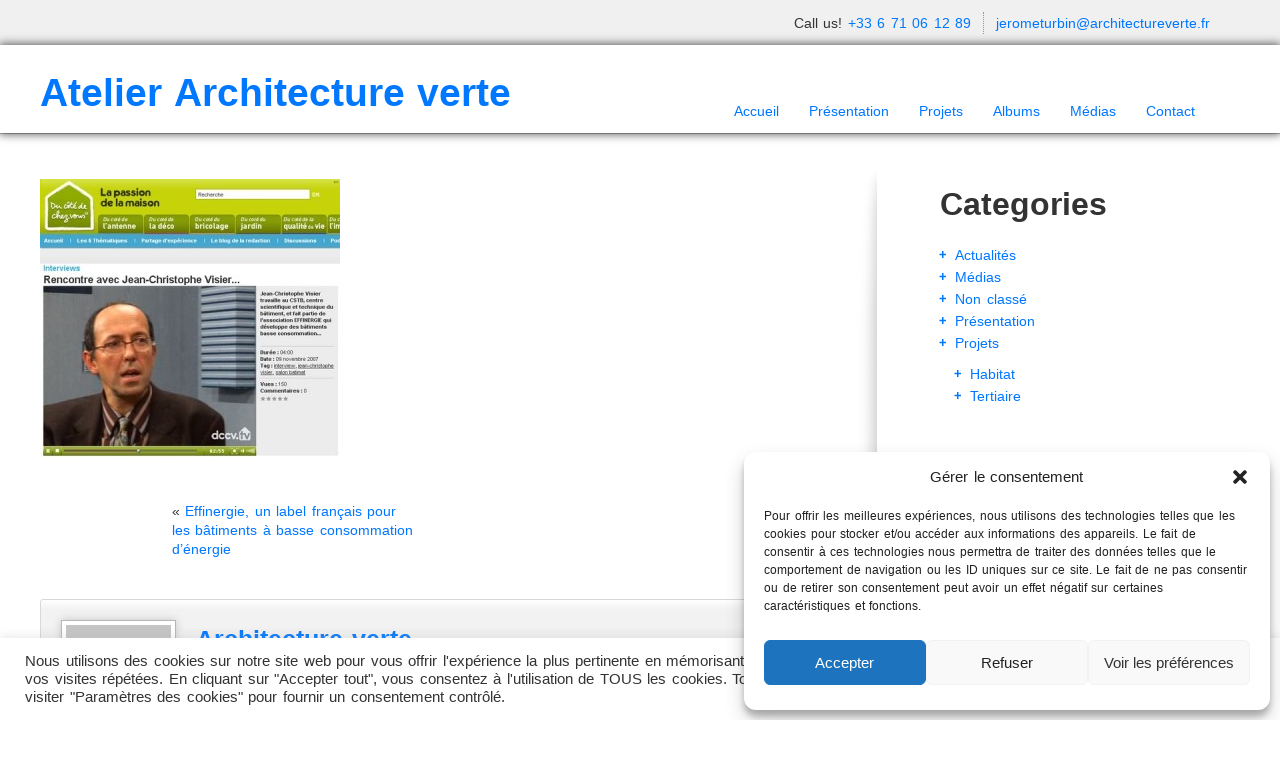

--- FILE ---
content_type: text/html; charset=UTF-8
request_url: https://architectureverte.fr/actualites/30/attachment/storage-canalblog-com_97_85_129424_19755586_p/
body_size: 19108
content:
<!doctype html>
<html lang="fr-FR">
    <head>
        <meta charset="utf-8">
        <meta http-equiv="X-UA-Compatible" content="IE=edge,chrome=1">
        <meta name="viewport" content="width=device-width, initial-scale=1.0">
        <title>storage.canalblog.com_97_85_129424_19755586_p - Atelier Architecture verte</title>
        <link rel="pingback" href="https://architectureverte.fr/xmlrpc.php" />
        <link rel="stylesheet" type="text/css" media="all" href="https://architectureverte.fr/wp-content/themes/wp-opulus/style.css" />
        <!--[if IE 8 ]>
            <link rel="stylesheet" type="text/css" media="all" href="https://architectureverte.fr/wp-content/themes/wp-opulus/css/ie8.css" />
        <![endif]-->
        <meta name='robots' content='index, follow, max-image-preview:large, max-snippet:-1, max-video-preview:-1' />
	<style>img:is([sizes="auto" i], [sizes^="auto," i]) { contain-intrinsic-size: 3000px 1500px }</style>
	
	<!-- This site is optimized with the Yoast SEO plugin v26.4 - https://yoast.com/wordpress/plugins/seo/ -->
	<link rel="canonical" href="https://architectureverte.fr/actualites/30/attachment/storage-canalblog-com_97_85_129424_19755586_p/" />
	<meta property="og:locale" content="fr_FR" />
	<meta property="og:type" content="article" />
	<meta property="og:title" content="storage.canalblog.com_97_85_129424_19755586_p - Atelier Architecture verte" />
	<meta property="og:url" content="https://architectureverte.fr/actualites/30/attachment/storage-canalblog-com_97_85_129424_19755586_p/" />
	<meta property="og:site_name" content="Atelier Architecture verte" />
	<meta property="article:publisher" content="https://www.facebook.com/pages/Atelier-Architecture-Verte-Mich%c3%a8le-et-J%c3%a9r%c3%b4me-Turbin/190622954402" />
	<meta property="og:image" content="https://architectureverte.fr/actualites/30/attachment/storage-canalblog-com_97_85_129424_19755586_p" />
	<meta property="og:image:width" content="450" />
	<meta property="og:image:height" content="417" />
	<meta property="og:image:type" content="image/jpeg" />
	<script type="application/ld+json" class="yoast-schema-graph">{"@context":"https://schema.org","@graph":[{"@type":"WebPage","@id":"https://architectureverte.fr/actualites/30/attachment/storage-canalblog-com_97_85_129424_19755586_p/","url":"https://architectureverte.fr/actualites/30/attachment/storage-canalblog-com_97_85_129424_19755586_p/","name":"storage.canalblog.com_97_85_129424_19755586_p - Atelier Architecture verte","isPartOf":{"@id":"https://architectureverte.fr/#website"},"primaryImageOfPage":{"@id":"https://architectureverte.fr/actualites/30/attachment/storage-canalblog-com_97_85_129424_19755586_p/#primaryimage"},"image":{"@id":"https://architectureverte.fr/actualites/30/attachment/storage-canalblog-com_97_85_129424_19755586_p/#primaryimage"},"thumbnailUrl":"https://architectureverte.fr/wp-content/uploads/2007/12/storage.canalblog.com_97_85_129424_19755586_p.jpg","datePublished":"2013-09-25T20:48:42+00:00","breadcrumb":{"@id":"https://architectureverte.fr/actualites/30/attachment/storage-canalblog-com_97_85_129424_19755586_p/#breadcrumb"},"inLanguage":"fr-FR","potentialAction":[{"@type":"ReadAction","target":["https://architectureverte.fr/actualites/30/attachment/storage-canalblog-com_97_85_129424_19755586_p/"]}]},{"@type":"ImageObject","inLanguage":"fr-FR","@id":"https://architectureverte.fr/actualites/30/attachment/storage-canalblog-com_97_85_129424_19755586_p/#primaryimage","url":"https://architectureverte.fr/wp-content/uploads/2007/12/storage.canalblog.com_97_85_129424_19755586_p.jpg","contentUrl":"https://architectureverte.fr/wp-content/uploads/2007/12/storage.canalblog.com_97_85_129424_19755586_p.jpg","width":450,"height":417},{"@type":"BreadcrumbList","@id":"https://architectureverte.fr/actualites/30/attachment/storage-canalblog-com_97_85_129424_19755586_p/#breadcrumb","itemListElement":[{"@type":"ListItem","position":1,"name":"Effinergie, un label français pour les bâtiments à basse consommation d&rsquo;énergie","item":"https://architectureverte.fr/actualites/30/"},{"@type":"ListItem","position":2,"name":"storage.canalblog.com_97_85_129424_19755586_p"}]},{"@type":"WebSite","@id":"https://architectureverte.fr/#website","url":"https://architectureverte.fr/","name":"Atelier Architecture verte","description":"Michèle &amp; Jérôme Turbin Architectes D.E.S.A.","potentialAction":[{"@type":"SearchAction","target":{"@type":"EntryPoint","urlTemplate":"https://architectureverte.fr/?s={search_term_string}"},"query-input":{"@type":"PropertyValueSpecification","valueRequired":true,"valueName":"search_term_string"}}],"inLanguage":"fr-FR"}]}</script>
	<!-- / Yoast SEO plugin. -->


<link rel="alternate" type="application/rss+xml" title="Atelier Architecture verte &raquo; Flux" href="https://architectureverte.fr/feed/" />
<link rel="alternate" type="application/rss+xml" title="Atelier Architecture verte &raquo; Flux des commentaires" href="https://architectureverte.fr/comments/feed/" />
<link rel="alternate" type="application/rss+xml" title="Atelier Architecture verte &raquo; storage.canalblog.com_97_85_129424_19755586_p Flux des commentaires" href="https://architectureverte.fr/actualites/30/attachment/storage-canalblog-com_97_85_129424_19755586_p/feed/" />
<!-- Shareaholic - https://www.shareaholic.com -->
<link rel='preload' href='//cdn.shareaholic.net/assets/pub/shareaholic.js' as='script'/>
<script data-no-minify='1' data-cfasync='false'>
_SHR_SETTINGS = {"endpoints":{"local_recs_url":"https:\/\/architectureverte.fr\/wp-admin\/admin-ajax.php?action=shareaholic_permalink_related","ajax_url":"https:\/\/architectureverte.fr\/wp-admin\/admin-ajax.php"},"site_id":"54e5438ecedfb4afb773eae561b743bc","url_components":{"year":"2007","monthnum":"12","day":"04","hour":"18","minute":"39","second":"00","post_id":"194","postname":"storage-canalblog-com_97_85_129424_19755586_p","category":"actualites"}};
</script>
<script data-no-minify='1' data-cfasync='false' src='//cdn.shareaholic.net/assets/pub/shareaholic.js' data-shr-siteid='54e5438ecedfb4afb773eae561b743bc' async ></script>

<!-- Shareaholic Content Tags -->
<meta name='shareaholic:site_name' content='Atelier Architecture verte' />
<meta name='shareaholic:language' content='fr-FR' />
<meta name='shareaholic:url' content='https://architectureverte.fr/actualites/30/attachment/storage-canalblog-com_97_85_129424_19755586_p/' />
<meta name='shareaholic:keywords' content='cat:actualités, type:attachment' />
<meta name='shareaholic:article_published_time' content='2007-12-04T18:39:00+01:00' />
<meta name='shareaholic:article_modified_time' content='2007-12-04T18:39:00+01:00' />
<meta name='shareaholic:shareable_page' content='true' />
<meta name='shareaholic:article_visibility' content='private' />
<meta name='shareaholic:article_author_name' content='Architecture verte' />
<meta name='shareaholic:site_id' content='54e5438ecedfb4afb773eae561b743bc' />
<meta name='shareaholic:wp_version' content='9.7.13' />

<!-- Shareaholic Content Tags End -->

<!-- Shareaholic Open Graph Tags -->
<meta property='og:image' content='https://architectureverte.fr/wp-content/uploads/2007/12/storage.canalblog.com_97_85_129424_19755586_p-150x150.jpg' />
<!-- Shareaholic Open Graph Tags End -->
<script type="text/javascript">
/* <![CDATA[ */
window._wpemojiSettings = {"baseUrl":"https:\/\/s.w.org\/images\/core\/emoji\/16.0.1\/72x72\/","ext":".png","svgUrl":"https:\/\/s.w.org\/images\/core\/emoji\/16.0.1\/svg\/","svgExt":".svg","source":{"concatemoji":"https:\/\/architectureverte.fr\/wp-includes\/js\/wp-emoji-release.min.js?ver=20f4c298829d594a3f13817d85f21860"}};
/*! This file is auto-generated */
!function(s,n){var o,i,e;function c(e){try{var t={supportTests:e,timestamp:(new Date).valueOf()};sessionStorage.setItem(o,JSON.stringify(t))}catch(e){}}function p(e,t,n){e.clearRect(0,0,e.canvas.width,e.canvas.height),e.fillText(t,0,0);var t=new Uint32Array(e.getImageData(0,0,e.canvas.width,e.canvas.height).data),a=(e.clearRect(0,0,e.canvas.width,e.canvas.height),e.fillText(n,0,0),new Uint32Array(e.getImageData(0,0,e.canvas.width,e.canvas.height).data));return t.every(function(e,t){return e===a[t]})}function u(e,t){e.clearRect(0,0,e.canvas.width,e.canvas.height),e.fillText(t,0,0);for(var n=e.getImageData(16,16,1,1),a=0;a<n.data.length;a++)if(0!==n.data[a])return!1;return!0}function f(e,t,n,a){switch(t){case"flag":return n(e,"\ud83c\udff3\ufe0f\u200d\u26a7\ufe0f","\ud83c\udff3\ufe0f\u200b\u26a7\ufe0f")?!1:!n(e,"\ud83c\udde8\ud83c\uddf6","\ud83c\udde8\u200b\ud83c\uddf6")&&!n(e,"\ud83c\udff4\udb40\udc67\udb40\udc62\udb40\udc65\udb40\udc6e\udb40\udc67\udb40\udc7f","\ud83c\udff4\u200b\udb40\udc67\u200b\udb40\udc62\u200b\udb40\udc65\u200b\udb40\udc6e\u200b\udb40\udc67\u200b\udb40\udc7f");case"emoji":return!a(e,"\ud83e\udedf")}return!1}function g(e,t,n,a){var r="undefined"!=typeof WorkerGlobalScope&&self instanceof WorkerGlobalScope?new OffscreenCanvas(300,150):s.createElement("canvas"),o=r.getContext("2d",{willReadFrequently:!0}),i=(o.textBaseline="top",o.font="600 32px Arial",{});return e.forEach(function(e){i[e]=t(o,e,n,a)}),i}function t(e){var t=s.createElement("script");t.src=e,t.defer=!0,s.head.appendChild(t)}"undefined"!=typeof Promise&&(o="wpEmojiSettingsSupports",i=["flag","emoji"],n.supports={everything:!0,everythingExceptFlag:!0},e=new Promise(function(e){s.addEventListener("DOMContentLoaded",e,{once:!0})}),new Promise(function(t){var n=function(){try{var e=JSON.parse(sessionStorage.getItem(o));if("object"==typeof e&&"number"==typeof e.timestamp&&(new Date).valueOf()<e.timestamp+604800&&"object"==typeof e.supportTests)return e.supportTests}catch(e){}return null}();if(!n){if("undefined"!=typeof Worker&&"undefined"!=typeof OffscreenCanvas&&"undefined"!=typeof URL&&URL.createObjectURL&&"undefined"!=typeof Blob)try{var e="postMessage("+g.toString()+"("+[JSON.stringify(i),f.toString(),p.toString(),u.toString()].join(",")+"));",a=new Blob([e],{type:"text/javascript"}),r=new Worker(URL.createObjectURL(a),{name:"wpTestEmojiSupports"});return void(r.onmessage=function(e){c(n=e.data),r.terminate(),t(n)})}catch(e){}c(n=g(i,f,p,u))}t(n)}).then(function(e){for(var t in e)n.supports[t]=e[t],n.supports.everything=n.supports.everything&&n.supports[t],"flag"!==t&&(n.supports.everythingExceptFlag=n.supports.everythingExceptFlag&&n.supports[t]);n.supports.everythingExceptFlag=n.supports.everythingExceptFlag&&!n.supports.flag,n.DOMReady=!1,n.readyCallback=function(){n.DOMReady=!0}}).then(function(){return e}).then(function(){var e;n.supports.everything||(n.readyCallback(),(e=n.source||{}).concatemoji?t(e.concatemoji):e.wpemoji&&e.twemoji&&(t(e.twemoji),t(e.wpemoji)))}))}((window,document),window._wpemojiSettings);
/* ]]> */
</script>
<style id='wp-emoji-styles-inline-css' type='text/css'>

	img.wp-smiley, img.emoji {
		display: inline !important;
		border: none !important;
		box-shadow: none !important;
		height: 1em !important;
		width: 1em !important;
		margin: 0 0.07em !important;
		vertical-align: -0.1em !important;
		background: none !important;
		padding: 0 !important;
	}
</style>
<link rel='stylesheet' id='wp-block-library-css' href='https://architectureverte.fr/wp-includes/css/dist/block-library/style.min.css?ver=20f4c298829d594a3f13817d85f21860' type='text/css' media='all' />
<style id='classic-theme-styles-inline-css' type='text/css'>
/*! This file is auto-generated */
.wp-block-button__link{color:#fff;background-color:#32373c;border-radius:9999px;box-shadow:none;text-decoration:none;padding:calc(.667em + 2px) calc(1.333em + 2px);font-size:1.125em}.wp-block-file__button{background:#32373c;color:#fff;text-decoration:none}
</style>
<style id='global-styles-inline-css' type='text/css'>
:root{--wp--preset--aspect-ratio--square: 1;--wp--preset--aspect-ratio--4-3: 4/3;--wp--preset--aspect-ratio--3-4: 3/4;--wp--preset--aspect-ratio--3-2: 3/2;--wp--preset--aspect-ratio--2-3: 2/3;--wp--preset--aspect-ratio--16-9: 16/9;--wp--preset--aspect-ratio--9-16: 9/16;--wp--preset--color--black: #000000;--wp--preset--color--cyan-bluish-gray: #abb8c3;--wp--preset--color--white: #ffffff;--wp--preset--color--pale-pink: #f78da7;--wp--preset--color--vivid-red: #cf2e2e;--wp--preset--color--luminous-vivid-orange: #ff6900;--wp--preset--color--luminous-vivid-amber: #fcb900;--wp--preset--color--light-green-cyan: #7bdcb5;--wp--preset--color--vivid-green-cyan: #00d084;--wp--preset--color--pale-cyan-blue: #8ed1fc;--wp--preset--color--vivid-cyan-blue: #0693e3;--wp--preset--color--vivid-purple: #9b51e0;--wp--preset--gradient--vivid-cyan-blue-to-vivid-purple: linear-gradient(135deg,rgba(6,147,227,1) 0%,rgb(155,81,224) 100%);--wp--preset--gradient--light-green-cyan-to-vivid-green-cyan: linear-gradient(135deg,rgb(122,220,180) 0%,rgb(0,208,130) 100%);--wp--preset--gradient--luminous-vivid-amber-to-luminous-vivid-orange: linear-gradient(135deg,rgba(252,185,0,1) 0%,rgba(255,105,0,1) 100%);--wp--preset--gradient--luminous-vivid-orange-to-vivid-red: linear-gradient(135deg,rgba(255,105,0,1) 0%,rgb(207,46,46) 100%);--wp--preset--gradient--very-light-gray-to-cyan-bluish-gray: linear-gradient(135deg,rgb(238,238,238) 0%,rgb(169,184,195) 100%);--wp--preset--gradient--cool-to-warm-spectrum: linear-gradient(135deg,rgb(74,234,220) 0%,rgb(151,120,209) 20%,rgb(207,42,186) 40%,rgb(238,44,130) 60%,rgb(251,105,98) 80%,rgb(254,248,76) 100%);--wp--preset--gradient--blush-light-purple: linear-gradient(135deg,rgb(255,206,236) 0%,rgb(152,150,240) 100%);--wp--preset--gradient--blush-bordeaux: linear-gradient(135deg,rgb(254,205,165) 0%,rgb(254,45,45) 50%,rgb(107,0,62) 100%);--wp--preset--gradient--luminous-dusk: linear-gradient(135deg,rgb(255,203,112) 0%,rgb(199,81,192) 50%,rgb(65,88,208) 100%);--wp--preset--gradient--pale-ocean: linear-gradient(135deg,rgb(255,245,203) 0%,rgb(182,227,212) 50%,rgb(51,167,181) 100%);--wp--preset--gradient--electric-grass: linear-gradient(135deg,rgb(202,248,128) 0%,rgb(113,206,126) 100%);--wp--preset--gradient--midnight: linear-gradient(135deg,rgb(2,3,129) 0%,rgb(40,116,252) 100%);--wp--preset--font-size--small: 13px;--wp--preset--font-size--medium: 20px;--wp--preset--font-size--large: 36px;--wp--preset--font-size--x-large: 42px;--wp--preset--spacing--20: 0.44rem;--wp--preset--spacing--30: 0.67rem;--wp--preset--spacing--40: 1rem;--wp--preset--spacing--50: 1.5rem;--wp--preset--spacing--60: 2.25rem;--wp--preset--spacing--70: 3.38rem;--wp--preset--spacing--80: 5.06rem;--wp--preset--shadow--natural: 6px 6px 9px rgba(0, 0, 0, 0.2);--wp--preset--shadow--deep: 12px 12px 50px rgba(0, 0, 0, 0.4);--wp--preset--shadow--sharp: 6px 6px 0px rgba(0, 0, 0, 0.2);--wp--preset--shadow--outlined: 6px 6px 0px -3px rgba(255, 255, 255, 1), 6px 6px rgba(0, 0, 0, 1);--wp--preset--shadow--crisp: 6px 6px 0px rgba(0, 0, 0, 1);}:where(.is-layout-flex){gap: 0.5em;}:where(.is-layout-grid){gap: 0.5em;}body .is-layout-flex{display: flex;}.is-layout-flex{flex-wrap: wrap;align-items: center;}.is-layout-flex > :is(*, div){margin: 0;}body .is-layout-grid{display: grid;}.is-layout-grid > :is(*, div){margin: 0;}:where(.wp-block-columns.is-layout-flex){gap: 2em;}:where(.wp-block-columns.is-layout-grid){gap: 2em;}:where(.wp-block-post-template.is-layout-flex){gap: 1.25em;}:where(.wp-block-post-template.is-layout-grid){gap: 1.25em;}.has-black-color{color: var(--wp--preset--color--black) !important;}.has-cyan-bluish-gray-color{color: var(--wp--preset--color--cyan-bluish-gray) !important;}.has-white-color{color: var(--wp--preset--color--white) !important;}.has-pale-pink-color{color: var(--wp--preset--color--pale-pink) !important;}.has-vivid-red-color{color: var(--wp--preset--color--vivid-red) !important;}.has-luminous-vivid-orange-color{color: var(--wp--preset--color--luminous-vivid-orange) !important;}.has-luminous-vivid-amber-color{color: var(--wp--preset--color--luminous-vivid-amber) !important;}.has-light-green-cyan-color{color: var(--wp--preset--color--light-green-cyan) !important;}.has-vivid-green-cyan-color{color: var(--wp--preset--color--vivid-green-cyan) !important;}.has-pale-cyan-blue-color{color: var(--wp--preset--color--pale-cyan-blue) !important;}.has-vivid-cyan-blue-color{color: var(--wp--preset--color--vivid-cyan-blue) !important;}.has-vivid-purple-color{color: var(--wp--preset--color--vivid-purple) !important;}.has-black-background-color{background-color: var(--wp--preset--color--black) !important;}.has-cyan-bluish-gray-background-color{background-color: var(--wp--preset--color--cyan-bluish-gray) !important;}.has-white-background-color{background-color: var(--wp--preset--color--white) !important;}.has-pale-pink-background-color{background-color: var(--wp--preset--color--pale-pink) !important;}.has-vivid-red-background-color{background-color: var(--wp--preset--color--vivid-red) !important;}.has-luminous-vivid-orange-background-color{background-color: var(--wp--preset--color--luminous-vivid-orange) !important;}.has-luminous-vivid-amber-background-color{background-color: var(--wp--preset--color--luminous-vivid-amber) !important;}.has-light-green-cyan-background-color{background-color: var(--wp--preset--color--light-green-cyan) !important;}.has-vivid-green-cyan-background-color{background-color: var(--wp--preset--color--vivid-green-cyan) !important;}.has-pale-cyan-blue-background-color{background-color: var(--wp--preset--color--pale-cyan-blue) !important;}.has-vivid-cyan-blue-background-color{background-color: var(--wp--preset--color--vivid-cyan-blue) !important;}.has-vivid-purple-background-color{background-color: var(--wp--preset--color--vivid-purple) !important;}.has-black-border-color{border-color: var(--wp--preset--color--black) !important;}.has-cyan-bluish-gray-border-color{border-color: var(--wp--preset--color--cyan-bluish-gray) !important;}.has-white-border-color{border-color: var(--wp--preset--color--white) !important;}.has-pale-pink-border-color{border-color: var(--wp--preset--color--pale-pink) !important;}.has-vivid-red-border-color{border-color: var(--wp--preset--color--vivid-red) !important;}.has-luminous-vivid-orange-border-color{border-color: var(--wp--preset--color--luminous-vivid-orange) !important;}.has-luminous-vivid-amber-border-color{border-color: var(--wp--preset--color--luminous-vivid-amber) !important;}.has-light-green-cyan-border-color{border-color: var(--wp--preset--color--light-green-cyan) !important;}.has-vivid-green-cyan-border-color{border-color: var(--wp--preset--color--vivid-green-cyan) !important;}.has-pale-cyan-blue-border-color{border-color: var(--wp--preset--color--pale-cyan-blue) !important;}.has-vivid-cyan-blue-border-color{border-color: var(--wp--preset--color--vivid-cyan-blue) !important;}.has-vivid-purple-border-color{border-color: var(--wp--preset--color--vivid-purple) !important;}.has-vivid-cyan-blue-to-vivid-purple-gradient-background{background: var(--wp--preset--gradient--vivid-cyan-blue-to-vivid-purple) !important;}.has-light-green-cyan-to-vivid-green-cyan-gradient-background{background: var(--wp--preset--gradient--light-green-cyan-to-vivid-green-cyan) !important;}.has-luminous-vivid-amber-to-luminous-vivid-orange-gradient-background{background: var(--wp--preset--gradient--luminous-vivid-amber-to-luminous-vivid-orange) !important;}.has-luminous-vivid-orange-to-vivid-red-gradient-background{background: var(--wp--preset--gradient--luminous-vivid-orange-to-vivid-red) !important;}.has-very-light-gray-to-cyan-bluish-gray-gradient-background{background: var(--wp--preset--gradient--very-light-gray-to-cyan-bluish-gray) !important;}.has-cool-to-warm-spectrum-gradient-background{background: var(--wp--preset--gradient--cool-to-warm-spectrum) !important;}.has-blush-light-purple-gradient-background{background: var(--wp--preset--gradient--blush-light-purple) !important;}.has-blush-bordeaux-gradient-background{background: var(--wp--preset--gradient--blush-bordeaux) !important;}.has-luminous-dusk-gradient-background{background: var(--wp--preset--gradient--luminous-dusk) !important;}.has-pale-ocean-gradient-background{background: var(--wp--preset--gradient--pale-ocean) !important;}.has-electric-grass-gradient-background{background: var(--wp--preset--gradient--electric-grass) !important;}.has-midnight-gradient-background{background: var(--wp--preset--gradient--midnight) !important;}.has-small-font-size{font-size: var(--wp--preset--font-size--small) !important;}.has-medium-font-size{font-size: var(--wp--preset--font-size--medium) !important;}.has-large-font-size{font-size: var(--wp--preset--font-size--large) !important;}.has-x-large-font-size{font-size: var(--wp--preset--font-size--x-large) !important;}
:where(.wp-block-post-template.is-layout-flex){gap: 1.25em;}:where(.wp-block-post-template.is-layout-grid){gap: 1.25em;}
:where(.wp-block-columns.is-layout-flex){gap: 2em;}:where(.wp-block-columns.is-layout-grid){gap: 2em;}
:root :where(.wp-block-pullquote){font-size: 1.5em;line-height: 1.6;}
</style>
<link rel='stylesheet' id='pld-public-css' href='https://architectureverte.fr/wp-content/plugins/post-list-designer/assets/css/bld-public.css?ver=3.4' type='text/css' media='all' />
<link rel='stylesheet' id='cookie-law-info-css' href='https://architectureverte.fr/wp-content/plugins/cookie-law-info/legacy/public/css/cookie-law-info-public.css?ver=3.3.6' type='text/css' media='all' />
<link rel='stylesheet' id='cookie-law-info-gdpr-css' href='https://architectureverte.fr/wp-content/plugins/cookie-law-info/legacy/public/css/cookie-law-info-gdpr.css?ver=3.3.6' type='text/css' media='all' />
<link rel='stylesheet' id='meteor-slides-css' href='https://architectureverte.fr/wp-content/plugins/meteor-slides/css/meteor-slides.css?ver=1.0' type='text/css' media='all' />
<link rel='stylesheet' id='cmplz-general-css' href='https://architectureverte.fr/wp-content/plugins/complianz-gdpr/assets/css/cookieblocker.min.css?ver=1764173170' type='text/css' media='all' />
<link rel='stylesheet' id='nivo_css-css' href='https://architectureverte.fr/wp-content/themes/wp-opulus/css/nivo-slider.css?ver=1.0' type='text/css' media='all' />
<link rel='stylesheet' id='bootstrap-css' href='https://architectureverte.fr/wp-content/themes/wp-opulus/css/bootstrap.min.css?ver=1.0' type='text/css' media='all' />
<link rel='stylesheet' id='bootstrap_responsive-css' href='https://architectureverte.fr/wp-content/themes/wp-opulus/css/bootstrap-responsive.min.css?ver=1.0' type='text/css' media='all' />
<link rel='stylesheet' id='bootstrap_fix-css' href='https://architectureverte.fr/wp-content/themes/wp-opulus/css/bootstrap-fix.css?ver=1.0' type='text/css' media='all' />
<link rel='stylesheet' id='scrollpane-css' href='https://architectureverte.fr/wp-content/themes/wp-opulus/css/jquery.jscrollpane.css?ver=2.0' type='text/css' media='all' />
<script data-service="burst" data-category="statistics" type="text/plain" async data-cmplz-src="https://architectureverte.fr/wp-content/plugins/burst-statistics/helpers/timeme/timeme.min.js?ver=1757861883" id="burst-timeme-js"></script>
<script type="text/javascript" id="burst-js-extra">
/* <![CDATA[ */
var burst = {"tracking":{"isInitialHit":true,"lastUpdateTimestamp":0,"beacon_url":"https:\/\/architectureverte.fr\/wp-content\/plugins\/burst-statistics\/endpoint.php","ajaxUrl":"https:\/\/architectureverte.fr\/wp-admin\/admin-ajax.php"},"options":{"cookieless":0,"pageUrl":"https:\/\/architectureverte.fr\/actualites\/30\/attachment\/storage-canalblog-com_97_85_129424_19755586_p\/","beacon_enabled":1,"do_not_track":0,"enable_turbo_mode":0,"track_url_change":0,"cookie_retention_days":30,"debug":0},"goals":{"completed":[],"scriptUrl":"https:\/\/architectureverte.fr\/wp-content\/plugins\/burst-statistics\/\/assets\/js\/build\/burst-goals.js?v=1757861883","active":[]},"cache":{"uid":null,"fingerprint":null,"isUserAgent":null,"isDoNotTrack":null,"useCookies":null}};
/* ]]> */
</script>
<script data-service="burst" data-category="statistics" type="text/plain" async data-cmplz-src="https://architectureverte.fr/wp-content/plugins/burst-statistics/assets/js/build/burst.min.js?ver=1757861883" id="burst-js"></script>
<script type="text/javascript" src="https://architectureverte.fr/wp-includes/js/jquery/jquery.min.js?ver=3.7.1" id="jquery-core-js"></script>
<script type="text/javascript" src="https://architectureverte.fr/wp-includes/js/jquery/jquery-migrate.min.js?ver=3.4.1" id="jquery-migrate-js"></script>
<script type="text/javascript" id="cookie-law-info-js-extra">
/* <![CDATA[ */
var Cli_Data = {"nn_cookie_ids":[],"cookielist":[],"non_necessary_cookies":[],"ccpaEnabled":"","ccpaRegionBased":"","ccpaBarEnabled":"","strictlyEnabled":["necessary","obligatoire"],"ccpaType":"gdpr","js_blocking":"1","custom_integration":"","triggerDomRefresh":"","secure_cookies":""};
var cli_cookiebar_settings = {"animate_speed_hide":"500","animate_speed_show":"500","background":"#FFF","border":"#b1a6a6c2","border_on":"","button_1_button_colour":"#61a229","button_1_button_hover":"#4e8221","button_1_link_colour":"#fff","button_1_as_button":"1","button_1_new_win":"","button_2_button_colour":"#333","button_2_button_hover":"#292929","button_2_link_colour":"#444","button_2_as_button":"","button_2_hidebar":"","button_3_button_colour":"#dedfe0","button_3_button_hover":"#b2b2b3","button_3_link_colour":"#333333","button_3_as_button":"1","button_3_new_win":"","button_4_button_colour":"#dedfe0","button_4_button_hover":"#b2b2b3","button_4_link_colour":"#333333","button_4_as_button":"1","button_7_button_colour":"#61a229","button_7_button_hover":"#4e8221","button_7_link_colour":"#fff","button_7_as_button":"1","button_7_new_win":"","font_family":"inherit","header_fix":"","notify_animate_hide":"1","notify_animate_show":"","notify_div_id":"#cookie-law-info-bar","notify_position_horizontal":"right","notify_position_vertical":"bottom","scroll_close":"","scroll_close_reload":"","accept_close_reload":"","reject_close_reload":"","showagain_tab":"","showagain_background":"#fff","showagain_border":"#000","showagain_div_id":"#cookie-law-info-again","showagain_x_position":"100px","text":"#333333","show_once_yn":"","show_once":"10000","logging_on":"","as_popup":"","popup_overlay":"1","bar_heading_text":"","cookie_bar_as":"banner","popup_showagain_position":"bottom-right","widget_position":"left"};
var log_object = {"ajax_url":"https:\/\/architectureverte.fr\/wp-admin\/admin-ajax.php"};
/* ]]> */
</script>
<script type="text/javascript" src="https://architectureverte.fr/wp-content/plugins/cookie-law-info/legacy/public/js/cookie-law-info-public.js?ver=3.3.6" id="cookie-law-info-js"></script>
<script type="text/javascript" src="https://architectureverte.fr/wp-content/plugins/meteor-slides/js/jquery.cycle.all.js?ver=20f4c298829d594a3f13817d85f21860" id="jquery-cycle-js"></script>
<script type="text/javascript" src="https://architectureverte.fr/wp-content/plugins/meteor-slides/js/jquery.metadata.v2.js?ver=20f4c298829d594a3f13817d85f21860" id="jquery-metadata-js"></script>
<script type="text/javascript" src="https://architectureverte.fr/wp-content/plugins/meteor-slides/js/jquery.touchwipe.1.1.1.js?ver=20f4c298829d594a3f13817d85f21860" id="jquery-touchwipe-js"></script>
<script type="text/javascript" id="meteorslides-script-js-extra">
/* <![CDATA[ */
var meteorslidessettings = {"meteorslideshowspeed":"2000","meteorslideshowduration":"5000","meteorslideshowheight":"250","meteorslideshowwidth":"1170","meteorslideshowtransition":"shuffle"};
/* ]]> */
</script>
<script type="text/javascript" src="https://architectureverte.fr/wp-content/plugins/meteor-slides/js/slideshow.js?ver=20f4c298829d594a3f13817d85f21860" id="meteorslides-script-js"></script>
<script type="text/javascript" src="https://architectureverte.fr/wp-content/themes/wp-opulus/js/jquery.xcolor.min.js?ver=1.0" id="jquery_xcolor-js"></script>
<script type="text/javascript" src="https://architectureverte.fr/wp-content/themes/wp-opulus/js/nimbus_public.js?ver=1.0" id="nibus_public-js"></script>
<script type="text/javascript" src="https://architectureverte.fr/wp-content/themes/wp-opulus/js/jquery.tools.min.js?ver=1.2.6" id="jquery_tools-js"></script>
<script type="text/javascript" src="https://architectureverte.fr/wp-content/themes/wp-opulus/js/jquery.bootstrap.min.js?ver=2.2.2" id="bootstrap-js"></script>
<script type="text/javascript" src="https://architectureverte.fr/wp-content/themes/wp-opulus/js/jquery.jscrollpane.min.js?ver=2.0" id="scrollpane-js"></script>
<link rel="https://api.w.org/" href="https://architectureverte.fr/wp-json/" /><link rel="alternate" title="JSON" type="application/json" href="https://architectureverte.fr/wp-json/wp/v2/media/194" /><link rel="alternate" title="oEmbed (JSON)" type="application/json+oembed" href="https://architectureverte.fr/wp-json/oembed/1.0/embed?url=https%3A%2F%2Farchitectureverte.fr%2Factualites%2F30%2Fattachment%2Fstorage-canalblog-com_97_85_129424_19755586_p%2F" />
<link rel="alternate" title="oEmbed (XML)" type="text/xml+oembed" href="https://architectureverte.fr/wp-json/oembed/1.0/embed?url=https%3A%2F%2Farchitectureverte.fr%2Factualites%2F30%2Fattachment%2Fstorage-canalblog-com_97_85_129424_19755586_p%2F&#038;format=xml" />
			<style>.cmplz-hidden {
					display: none !important;
				}</style>
<style type='text/css'>@font-face { font-family: 'BebasRegular'; src: url('https://architectureverte.fr/wp-content/themes/wp-opulus/nimbus/fonts/BEBAS___-webfont.eot'); src: url('https://architectureverte.fr/wp-content/themes/wp-opulus/nimbus/fonts/BEBAS___-webfont.eot?#iefix') format('embedded-opentype'), url('https://architectureverte.fr/wp-content/themes/wp-opulus/nimbus/fonts/BEBAS___-webfont.woff') format('woff'), url('https://architectureverte.fr/wp-content/themes/wp-opulus/nimbus/fonts/BEBAS___-webfont.ttf') format('truetype'), url('https://architectureverte.fr/wp-content/themes/wp-opulus/nimbus/fonts/BEBAS___-webfont.svg#BebasRegular') format('svg'); font-weight: normal; font-style: normal; }</style>
<link href='https://fonts.googleapis.com/css?family=PT+Sans+Narrow:400,700' rel='stylesheet' type='text/css' />
<link href='https://fonts.googleapis.com/css?family=PT+Sans:400,400italic,700,700italic' rel='stylesheet' type='text/css' />


        <!-- Style from WP Opulus Theme Options. --> 
 
    <style type="text/css">
 
        body { font: / ;  color:;  text-transform:; } 
        a { color:#0077ff; }
        a:hover { color:#0077ff; }
        h1 { font: / ; color:;  text-transform:; } 
        h2, div.editable h2 a, h3#reply-title { font: / ; color:; text-transform:; }
        h3 { font: / ; color:;  text-transform:; }
        h4 { font: / ; color:;  text-transform:;}
        h5 { font: / ; color:;  text-transform:;}
        h6 { font: / ; color:;  text-transform:;}	
        th, ul.css-tabs a, div.accordion h2, h2.hide_show_title span { font: / ; color:;  text-transform:;}
        td { font: / ; color:;  text-transform:;}
        caption { font: / ; color:;  text-transform:;}
        .text_logo, #footer_text_logo, .text_logo a, #footer_text_logo a { font: / ; color:;  text-transform:;}
        div.sidebar_widget h3, #side_menu h2 a { font: / ; color:;  text-transform:;}
        div.footer_widget h3 { font: / ; color:;  text-transform:;}
        #contact_line ul li, #contact_line ul li a, #contact_line ul li span { font: / ; color:;  text-transform:;}
        #footer p, #footer a, #footer span { font: / ; color:;  text-transform:;}
        #action_text_wrap { border-bottom:1px solid #e8e8e8; background: #f1f1f1; background: -moz-linear-gradient(top, #ffffff 0%, #f1f1f1 100%); background: -webkit-gradient(linear, left top, left bottom, color-stop(0%,#ffffff), color-stop(100%,#f1f1f1)); background: -webkit-linear-gradient(top, #ffffff 0%,#f1f1f1 100%); background: -o-linear-gradient(top, #ffffff 0%,#f1f1f1 100%); background: -ms-linear-gradient(top, #ffffff 0%,#f1f1f1 100%); background: linear-gradient(top, #ffffff 0%,#f1f1f1 100%);  }
        div.menu ul ul { background:#464646; border:1px solid #535353; }
        #action_text p { font: / ; color:;  text-transform:;}
        p#copyright, p#copyright a, p#credit, p#credit a { font: / ; color:;  text-transform:;}
        code, pre, var { font-family:; color:; }
        div.menu ul li a { font: / ; color:;  text-transform:; }
        div.menu ul li li a {  font: / ; color:;  text-transform:;  }
        blockquote, div.quote p, div.quote a { font: / ; color:;  text-transform:;  }
        .pullquote_left p, .pullquote_right p { font: / ; color:;  text-transform:;  }
        #header, #header_frontpage { background:#f0f0f0; }
        #ribbon_wrap { background:#ffffff; }
        .wp-post-image, img.avatar, div.featured_placeholder_wrap, .editable .gallery img { border:1px solid #b6b6b6; background:#ffffff; -webkit-box-shadow: 0px 0px 8px 0px #c5c5c5; -moz-box-shadow: 0px 0px 8px 0px #c5c5c5; box-shadow: 0px 0px 8px 0px #c5c5c5; }
        div#small_slider_wrap, div#full_slider_wrap, div#frontpage_banner img.wp-post-image { border:1px solid #b6b6b6; background:#ffffff; -webkit-box-shadow: 0px 0px 8px 0px #c5c5c5; -moz-box-shadow: 0px 0px 8px 0px #c5c5c5; box-shadow: 0px 0px 8px 0px #c5c5c5; }
        #ribbon_wrap, #content_wrap { -webkit-box-shadow: 0px 0px 9px 1px #555555; -moz-box-shadow: 0px 0px 9px 1px #555555; box-shadow: 0px 0px 9px 1px #555555; }
 
        /** Footer **/
        #footer_wrap { background:#ffffff; }
        
 
    </style>
    
        <!--[if lt IE 9]>
            <script src="https://architectureverte.fr/wp-content/themes/wp-opulus/js/html5shiv.js"></script>
            <script src="https://architectureverte.fr/wp-content/themes/wp-opulus/js/respond.min.js"></script>
        <![endif]-->
    </head>
    <body data-rsssl=1 data-cmplz=1 class="attachment wp-singular attachment-template-default single single-attachment postid-194 attachmentid-194 attachment-jpeg wp-theme-wp-opulus metaslider-plugin">
        <div id="header">
            <div id="contact_line_wrapper" class="row" >
    <div id="contact_line"  class="span12 center none">
                <div>
            <ul>
                                    <li><a href="mailto:jerometurbin@architectureverte.fr">jerometurbin@architectureverte.fr</a></li> 
                                    <li>Call us! <span>+33 6 71 06 12 89</span></li>
                				
            </ul>
            <div class="clear"></div>
        </div>
            </div>
</div><div id="ribbon_wrap">
    <div class="row">
        <div id="ribbon" class="span12 center none">	
            <div class="navbar navbar-inverse navbar-fixed-top">
                <div class="navbar-inner">
                    <div class="container">
                        <h1 class="text_logo"><a href="https://architectureverte.fr">Atelier Architecture verte</a></h1>
                        <a class="btn btn-navbar" data-toggle="collapse" data-target="#mobile_menu">
                            <span class="icon-bar"></span>
                            <span class="icon-bar"></span>
                            <span class="icon-bar"></span>
                        </a>
                        <div class="clear"></div>
                        <ul id="mobile_menu" class="collapse"><li id="menu-item-1117" class="menu-item menu-item-type-custom menu-item-object-custom menu-item-home menu-item-1117"><a href="https://architectureverte.fr/">Accueil</a></li>
<li id="menu-item-910" class="menu-item menu-item-type-post_type menu-item-object-page menu-item-910"><a href="https://architectureverte.fr/presentation/">Présentation</a></li>
<li id="menu-item-1051" class="menu-item menu-item-type-post_type menu-item-object-page menu-item-has-children menu-item-1051"><a href="https://architectureverte.fr/projets/">Projets</a>
<ul class="sub-menu">
	<li id="menu-item-1057" class="menu-item menu-item-type-post_type menu-item-object-page menu-item-1057"><a href="https://architectureverte.fr/habitat/">Habitat</a></li>
	<li id="menu-item-1056" class="menu-item menu-item-type-post_type menu-item-object-page menu-item-1056"><a href="https://architectureverte.fr/tertiaire/">Tertiaire</a></li>
</ul>
</li>
<li id="menu-item-1944" class="menu-item menu-item-type-post_type menu-item-object-page menu-item-1944"><a href="https://architectureverte.fr/albums/">Albums</a></li>
<li id="menu-item-1602" class="menu-item menu-item-type-post_type menu-item-object-page menu-item-1602"><a href="https://architectureverte.fr/medias/">Médias</a></li>
<li id="menu-item-1102" class="menu-item menu-item-type-post_type menu-item-object-page menu-item-1102"><a href="https://architectureverte.fr/contact/">Contact</a></li>
</ul>                    </div>
                </div>
            </div>
                <h1 class="hidden-phone text_logo"><a href="https://architectureverte.fr/">Atelier Architecture verte</a></h1>

<div class="menu"><ul id="menu" class="menu"><li class="menu-item menu-item-type-custom menu-item-object-custom menu-item-home menu-item-1117"><a href="https://architectureverte.fr/">Accueil</a></li>
<li class="menu-item menu-item-type-post_type menu-item-object-page menu-item-910"><a href="https://architectureverte.fr/presentation/">Présentation</a></li>
<li class="menu-item menu-item-type-post_type menu-item-object-page menu-item-has-children menu-item-1051"><a href="https://architectureverte.fr/projets/">Projets</a>
<ul class="sub-menu">
	<li class="menu-item menu-item-type-post_type menu-item-object-page menu-item-1057"><a href="https://architectureverte.fr/habitat/">Habitat</a></li>
	<li class="menu-item menu-item-type-post_type menu-item-object-page menu-item-1056"><a href="https://architectureverte.fr/tertiaire/">Tertiaire</a></li>
</ul>
</li>
<li class="menu-item menu-item-type-post_type menu-item-object-page menu-item-1944"><a href="https://architectureverte.fr/albums/">Albums</a></li>
<li class="menu-item menu-item-type-post_type menu-item-object-page menu-item-1602"><a href="https://architectureverte.fr/medias/">Médias</a></li>
<li class="menu-item menu-item-type-post_type menu-item-object-page menu-item-1102"><a href="https://architectureverte.fr/contact/">Contact</a></li>
</ul></div>        </div>
    </div>
</div>
<div class="row">
    <div id="sub_title" class="span12 center none">
         
    </div>    
</div>
            <div class="clear"></div>
        </div>

<div id="content_wrap">
    <div class="row">
        <div id="content" class="span12 center none">
            <div class="row">
                <div id="page_content_editable"  class="editable span8">
                    	
                                                        <div class="clear5"></div>
                                                        <div class="clear"></div>
                            <p class="attachment"><a href='https://architectureverte.fr/wp-content/uploads/2007/12/storage.canalblog.com_97_85_129424_19755586_p.jpg'><img fetchpriority="high" decoding="async" width="300" height="278" src="https://architectureverte.fr/wp-content/uploads/2007/12/storage.canalblog.com_97_85_129424_19755586_p-300x278.jpg" class="attachment-medium size-medium" alt="" srcset="https://architectureverte.fr/wp-content/uploads/2007/12/storage.canalblog.com_97_85_129424_19755586_p-300x278.jpg 300w, https://architectureverte.fr/wp-content/uploads/2007/12/storage.canalblog.com_97_85_129424_19755586_p.jpg 450w" sizes="(max-width: 300px) 100vw, 300px" /></a></p>
<div style='display:none;' class='shareaholic-canvas' data-app='share_buttons' data-title='storage.canalblog.com_97_85_129424_19755586_p' data-link='https://architectureverte.fr/actualites/30/attachment/storage-canalblog-com_97_85_129424_19755586_p/' data-app-id-name='post_below_content'></div>                            <div class="clear20"></div>
                            <div class="row-fluid">
                            
                                <div class="span4 offset2">
                                &laquo; <a href="https://architectureverte.fr/actualites/30/" rel="prev">Effinergie, un label français pour les bâtiments à basse consommation d&rsquo;énergie</a>                                </div>
                                <div class="span4" style="text-align:right;">
                                                                </div>
                                <div class="span2"></div>
                            </div>
                            <div class="clear"></div>
                                                        <div class="clear"></div>
                            	

                            <div class="clear20"></div>
                            				
                                <div class="bio_wrap">
                                    <img alt='' src='https://secure.gravatar.com/avatar/62bfd60807ac46d123e4fb241d846b1dbcd257e23ce14e6e8283bef0cd8f4968?s=105&#038;d=mm&#038;r=g' srcset='https://secure.gravatar.com/avatar/62bfd60807ac46d123e4fb241d846b1dbcd257e23ce14e6e8283bef0cd8f4968?s=210&#038;d=mm&#038;r=g 2x' class='avatar avatar-105 photo' height='105' width='105' decoding='async'/>                                    <h3><a href="https://architectureverte.fr/author/architecture-verte/" title="Articles par Architecture verte" rel="author">Architecture verte</a></h3>
                                    <p></p>
                                    <div class="clear"></div>
                                </div>	
                            		
                            <div class="clear"></div>                            
                            <div class="clear20"></div>
<h2></h2>
<div class="clear20"></div>


    <div id="comment-section" class="nocomments">

                <p>Soyez le premier à commenter.</p>

    
    </div>


    	<div id="respond" class="comment-respond">
		<h3 id="reply-title" class="comment-reply-title">Leave a Reply <small><a rel="nofollow" id="cancel-comment-reply-link" href="/actualites/30/attachment/storage-canalblog-com_97_85_129424_19755586_p/#respond" style="display:none;">Cancel reply</a></small></h3><p class="must-log-in">Vous devez <a href="https://architectureverte.fr/be-connected/?redirect_to=https%3A%2F%2Farchitectureverte.fr%2Factualites%2F30%2Fattachment%2Fstorage-canalblog-com_97_85_129424_19755586_p%2F">vous connecter</a> pour publier un commentaire.</p>	</div><!-- #respond -->
	

                                                            </div>
                <div id="sidebar" class="span3 offset1">
                    <div id="side_menu">
                    <h2 id="side_nav_title">Categories</h2>
                    <ul id="side_nav_children">
                        	<li class="cat-item cat-item-8"><a href="https://architectureverte.fr/category/actualites/">Actualités</a>
</li>
	<li class="cat-item cat-item-135"><a href="https://architectureverte.fr/category/medias/">Médias</a>
</li>
	<li class="cat-item cat-item-1"><a href="https://architectureverte.fr/category/non-classe/">Non classé</a>
</li>
	<li class="cat-item cat-item-4"><a href="https://architectureverte.fr/category/presentation/">Présentation</a>
</li>
	<li class="cat-item cat-item-10"><a href="https://architectureverte.fr/category/projets/">Projets</a>
<ul class='children'>
	<li class="cat-item cat-item-12"><a href="https://architectureverte.fr/category/projets/habitat/">Habitat</a>
</li>
	<li class="cat-item cat-item-11"><a href="https://architectureverte.fr/category/projets/tertiaire/">Tertiaire</a>
</li>
</ul>
</li>
                    </ul>
                </div>
            
    <div class="clear30"></div>


    <div class="sidebar_widget sidebar sidebar_editable widget widget_text"><h3 class="widgettitle">Scoop.it Architecture verte</h3>			<div class="textwidget"><p>
	<iframe align="middle" frameborder="0" scrolling="no" src="https://www.scoop.it/t/architecture-verte/js?format=square&amp;numberOfPosts=3&amp;title=architecture%20verte&amp;speed=3&amp;mode=normal&amp;width=180"></iframe></p>
</div>
		</div><div class="sidebar_widget sidebar sidebar_editable widget widget_search"><form role="search" method="get" id="searchform" class="searchform" action="https://architectureverte.fr/">
				<div>
					<label class="screen-reader-text" for="s">Rechercher :</label>
					<input type="text" value="" name="s" id="s" />
					<input type="submit" id="searchsubmit" value="Rechercher" />
				</div>
			</form></div><div class="sidebar_widget sidebar sidebar_editable widget widget_tag_cloud"><h3 class="widgettitle">Recherche par mots-clés</h3><div class="tagcloud"><a href="https://architectureverte.fr/tag/agencement/" class="tag-cloud-link tag-link-39 tag-link-position-1" style="font-size: 8pt;" aria-label="agencement (1 élément)">agencement</a>
<a href="https://architectureverte.fr/tag/amenagement/" class="tag-cloud-link tag-link-40 tag-link-position-2" style="font-size: 8pt;" aria-label="aménagement (1 élément)">aménagement</a>
<a href="https://architectureverte.fr/tag/arbres/" class="tag-cloud-link tag-link-50 tag-link-position-3" style="font-size: 10.333333333333pt;" aria-label="arbres (2 éléments)">arbres</a>
<a href="https://architectureverte.fr/tag/architecte/" class="tag-cloud-link tag-link-32 tag-link-position-4" style="font-size: 8pt;" aria-label="architecte (1 élément)">architecte</a>
<a href="https://architectureverte.fr/tag/architecture/" class="tag-cloud-link tag-link-25 tag-link-position-5" style="font-size: 14.222222222222pt;" aria-label="architecture (5 éléments)">architecture</a>
<a href="https://architectureverte.fr/tag/architecture-verte/" class="tag-cloud-link tag-link-53 tag-link-position-6" style="font-size: 11.888888888889pt;" aria-label="architecture verte (3 éléments)">architecture verte</a>
<a href="https://architectureverte.fr/tag/bazouges/" class="tag-cloud-link tag-link-55 tag-link-position-7" style="font-size: 13.185185185185pt;" aria-label="Bazouges (4 éléments)">Bazouges</a>
<a href="https://architectureverte.fr/tag/bazouges-sous-hede/" class="tag-cloud-link tag-link-56 tag-link-position-8" style="font-size: 10.333333333333pt;" aria-label="Bazouges-sous-Hédé (2 éléments)">Bazouges-sous-Hédé</a>
<a href="https://architectureverte.fr/tag/bbc/" class="tag-cloud-link tag-link-36 tag-link-position-9" style="font-size: 16.425925925926pt;" aria-label="BBC. (8 éléments)">BBC.</a>
<a href="https://architectureverte.fr/tag/bioclimatique/" class="tag-cloud-link tag-link-26 tag-link-position-10" style="font-size: 22pt;" aria-label="bioclimatique (23 éléments)">bioclimatique</a>
<a href="https://architectureverte.fr/tag/bois/" class="tag-cloud-link tag-link-110 tag-link-position-11" style="font-size: 11.888888888889pt;" aria-label="bois (3 éléments)">bois</a>
<a href="https://architectureverte.fr/tag/bovel/" class="tag-cloud-link tag-link-107 tag-link-position-12" style="font-size: 10.333333333333pt;" aria-label="Bovel (2 éléments)">Bovel</a>
<a href="https://architectureverte.fr/tag/chine/" class="tag-cloud-link tag-link-38 tag-link-position-13" style="font-size: 8pt;" aria-label="chine (1 élément)">chine</a>
<a href="https://architectureverte.fr/tag/climat/" class="tag-cloud-link tag-link-187 tag-link-position-14" style="font-size: 10.333333333333pt;" aria-label="climat (2 éléments)">climat</a>
<a href="https://architectureverte.fr/tag/enfance/" class="tag-cloud-link tag-link-105 tag-link-position-15" style="font-size: 10.333333333333pt;" aria-label="enfance (2 éléments)">enfance</a>
<a href="https://architectureverte.fr/tag/espace/" class="tag-cloud-link tag-link-41 tag-link-position-16" style="font-size: 8pt;" aria-label="espace (1 élément)">espace</a>
<a href="https://architectureverte.fr/tag/expert/" class="tag-cloud-link tag-link-31 tag-link-position-17" style="font-size: 8pt;" aria-label="expert (1 élément)">expert</a>
<a href="https://architectureverte.fr/tag/feng-shui/" class="tag-cloud-link tag-link-37 tag-link-position-18" style="font-size: 8pt;" aria-label="feng shui (1 élément)">feng shui</a>
<a href="https://architectureverte.fr/tag/habitat-collectif/" class="tag-cloud-link tag-link-46 tag-link-position-19" style="font-size: 14.222222222222pt;" aria-label="habitat collectif (5 éléments)">habitat collectif</a>
<a href="https://architectureverte.fr/tag/habitat-sain/" class="tag-cloud-link tag-link-28 tag-link-position-20" style="font-size: 14.222222222222pt;" aria-label="habitat sain (5 éléments)">habitat sain</a>
<a href="https://architectureverte.fr/tag/histoire-de-lart/" class="tag-cloud-link tag-link-30 tag-link-position-21" style="font-size: 8pt;" aria-label="histoire de l&#039;art (1 élément)">histoire de l&#039;art</a>
<a href="https://architectureverte.fr/tag/hede/" class="tag-cloud-link tag-link-59 tag-link-position-22" style="font-size: 10.333333333333pt;" aria-label="Hédé (2 éléments)">Hédé</a>
<a href="https://architectureverte.fr/tag/logement/" class="tag-cloud-link tag-link-47 tag-link-position-23" style="font-size: 11.888888888889pt;" aria-label="logement (3 éléments)">logement</a>
<a href="https://architectureverte.fr/tag/maison/" class="tag-cloud-link tag-link-80 tag-link-position-24" style="font-size: 11.888888888889pt;" aria-label="maison (3 éléments)">maison</a>
<a href="https://architectureverte.fr/tag/maison-passive/" class="tag-cloud-link tag-link-60 tag-link-position-25" style="font-size: 13.185185185185pt;" aria-label="maison passive (4 éléments)">maison passive</a>
<a href="https://architectureverte.fr/tag/ossature-bois/" class="tag-cloud-link tag-link-51 tag-link-position-26" style="font-size: 17.074074074074pt;" aria-label="ossature bois (9 éléments)">ossature bois</a>
<a href="https://architectureverte.fr/tag/ouest-france/" class="tag-cloud-link tag-link-136 tag-link-position-27" style="font-size: 11.888888888889pt;" aria-label="Ouest-France (3 éléments)">Ouest-France</a>
<a href="https://architectureverte.fr/tag/paille/" class="tag-cloud-link tag-link-93 tag-link-position-28" style="font-size: 10.333333333333pt;" aria-label="paille (2 éléments)">paille</a>
<a href="https://architectureverte.fr/tag/paimpont/" class="tag-cloud-link tag-link-52 tag-link-position-29" style="font-size: 13.185185185185pt;" aria-label="Paimpont (4 éléments)">Paimpont</a>
<a href="https://architectureverte.fr/tag/passif/" class="tag-cloud-link tag-link-34 tag-link-position-30" style="font-size: 15.12962962963pt;" aria-label="passif (6 éléments)">passif</a>
<a href="https://architectureverte.fr/tag/passive/" class="tag-cloud-link tag-link-81 tag-link-position-31" style="font-size: 10.333333333333pt;" aria-label="passive (2 éléments)">passive</a>
<a href="https://architectureverte.fr/tag/passivehouse/" class="tag-cloud-link tag-link-101 tag-link-position-32" style="font-size: 10.333333333333pt;" aria-label="passivehouse (2 éléments)">passivehouse</a>
<a href="https://architectureverte.fr/tag/passivhaus/" class="tag-cloud-link tag-link-88 tag-link-position-33" style="font-size: 10.333333333333pt;" aria-label="passivhaus (2 éléments)">passivhaus</a>
<a href="https://architectureverte.fr/tag/pluvigner/" class="tag-cloud-link tag-link-191 tag-link-position-34" style="font-size: 10.333333333333pt;" aria-label="Pluvigner (2 éléments)">Pluvigner</a>
<a href="https://architectureverte.fr/tag/rt2012/" class="tag-cloud-link tag-link-117 tag-link-position-35" style="font-size: 11.888888888889pt;" aria-label="RT2012 (3 éléments)">RT2012</a>
<a href="https://architectureverte.fr/tag/rehabilitation/" class="tag-cloud-link tag-link-78 tag-link-position-36" style="font-size: 10.333333333333pt;" aria-label="réhabilitation (2 éléments)">réhabilitation</a>
<a href="https://architectureverte.fr/tag/renovation/" class="tag-cloud-link tag-link-66 tag-link-position-37" style="font-size: 10.333333333333pt;" aria-label="rénovation (2 éléments)">rénovation</a>
<a href="https://architectureverte.fr/tag/salon/" class="tag-cloud-link tag-link-62 tag-link-position-38" style="font-size: 10.333333333333pt;" aria-label="salon (2 éléments)">salon</a>
<a href="https://architectureverte.fr/tag/solaire/" class="tag-cloud-link tag-link-35 tag-link-position-39" style="font-size: 13.185185185185pt;" aria-label="Solaire (4 éléments)">Solaire</a>
<a href="https://architectureverte.fr/tag/solaire-passif/" class="tag-cloud-link tag-link-97 tag-link-position-40" style="font-size: 10.333333333333pt;" aria-label="solaire passif (2 éléments)">solaire passif</a>
<a href="https://architectureverte.fr/tag/soleil/" class="tag-cloud-link tag-link-33 tag-link-position-41" style="font-size: 11.888888888889pt;" aria-label="soleil (3 éléments)">soleil</a>
<a href="https://architectureverte.fr/tag/terre/" class="tag-cloud-link tag-link-85 tag-link-position-42" style="font-size: 10.333333333333pt;" aria-label="terre (2 éléments)">terre</a>
<a href="https://architectureverte.fr/tag/eco-construction/" class="tag-cloud-link tag-link-82 tag-link-position-43" style="font-size: 11.888888888889pt;" aria-label="éco-construction (3 éléments)">éco-construction</a>
<a href="https://architectureverte.fr/tag/ecole-speciale-darchitecture/" class="tag-cloud-link tag-link-29 tag-link-position-44" style="font-size: 8pt;" aria-label="école spéciale d&#039;architecture (1 élément)">école spéciale d&#039;architecture</a>
<a href="https://architectureverte.fr/tag/ecologique/" class="tag-cloud-link tag-link-27 tag-link-position-45" style="font-size: 10.333333333333pt;" aria-label="écologique (2 éléments)">écologique</a></div>
</div><div class="sidebar_widget sidebar sidebar_editable widget widget_archive"><h3 class="widgettitle">Archives</h3>		<label class="screen-reader-text" for="archives-dropdown-5">Archives</label>
		<select id="archives-dropdown-5" name="archive-dropdown">
			
			<option value="">Sélectionner un mois</option>
				<option value='https://architectureverte.fr/2024/06/'> juin 2024 </option>
	<option value='https://architectureverte.fr/2021/05/'> mai 2021 </option>
	<option value='https://architectureverte.fr/2021/03/'> mars 2021 </option>
	<option value='https://architectureverte.fr/2019/03/'> mars 2019 </option>
	<option value='https://architectureverte.fr/2018/11/'> novembre 2018 </option>
	<option value='https://architectureverte.fr/2017/02/'> février 2017 </option>
	<option value='https://architectureverte.fr/2017/01/'> janvier 2017 </option>
	<option value='https://architectureverte.fr/2015/06/'> juin 2015 </option>
	<option value='https://architectureverte.fr/2015/01/'> janvier 2015 </option>
	<option value='https://architectureverte.fr/2014/03/'> mars 2014 </option>
	<option value='https://architectureverte.fr/2013/07/'> juillet 2013 </option>
	<option value='https://architectureverte.fr/2013/06/'> juin 2013 </option>
	<option value='https://architectureverte.fr/2013/05/'> mai 2013 </option>
	<option value='https://architectureverte.fr/2013/04/'> avril 2013 </option>
	<option value='https://architectureverte.fr/2013/02/'> février 2013 </option>
	<option value='https://architectureverte.fr/2012/12/'> décembre 2012 </option>
	<option value='https://architectureverte.fr/2012/11/'> novembre 2012 </option>
	<option value='https://architectureverte.fr/2012/10/'> octobre 2012 </option>
	<option value='https://architectureverte.fr/2012/07/'> juillet 2012 </option>
	<option value='https://architectureverte.fr/2011/12/'> décembre 2011 </option>
	<option value='https://architectureverte.fr/2011/11/'> novembre 2011 </option>
	<option value='https://architectureverte.fr/2011/07/'> juillet 2011 </option>
	<option value='https://architectureverte.fr/2011/06/'> juin 2011 </option>
	<option value='https://architectureverte.fr/2011/05/'> mai 2011 </option>
	<option value='https://architectureverte.fr/2011/04/'> avril 2011 </option>
	<option value='https://architectureverte.fr/2011/01/'> janvier 2011 </option>
	<option value='https://architectureverte.fr/2010/12/'> décembre 2010 </option>
	<option value='https://architectureverte.fr/2010/10/'> octobre 2010 </option>
	<option value='https://architectureverte.fr/2010/09/'> septembre 2010 </option>
	<option value='https://architectureverte.fr/2010/04/'> avril 2010 </option>
	<option value='https://architectureverte.fr/2010/03/'> mars 2010 </option>
	<option value='https://architectureverte.fr/2009/12/'> décembre 2009 </option>
	<option value='https://architectureverte.fr/2009/11/'> novembre 2009 </option>
	<option value='https://architectureverte.fr/2009/10/'> octobre 2009 </option>
	<option value='https://architectureverte.fr/2009/08/'> août 2009 </option>
	<option value='https://architectureverte.fr/2009/07/'> juillet 2009 </option>
	<option value='https://architectureverte.fr/2009/06/'> juin 2009 </option>
	<option value='https://architectureverte.fr/2009/05/'> mai 2009 </option>
	<option value='https://architectureverte.fr/2009/02/'> février 2009 </option>
	<option value='https://architectureverte.fr/2008/12/'> décembre 2008 </option>
	<option value='https://architectureverte.fr/2008/09/'> septembre 2008 </option>
	<option value='https://architectureverte.fr/2008/08/'> août 2008 </option>
	<option value='https://architectureverte.fr/2008/06/'> juin 2008 </option>
	<option value='https://architectureverte.fr/2008/05/'> mai 2008 </option>
	<option value='https://architectureverte.fr/2008/04/'> avril 2008 </option>
	<option value='https://architectureverte.fr/2008/03/'> mars 2008 </option>
	<option value='https://architectureverte.fr/2008/02/'> février 2008 </option>
	<option value='https://architectureverte.fr/2008/01/'> janvier 2008 </option>
	<option value='https://architectureverte.fr/2007/12/'> décembre 2007 </option>
	<option value='https://architectureverte.fr/2007/11/'> novembre 2007 </option>
	<option value='https://architectureverte.fr/2007/10/'> octobre 2007 </option>
	<option value='https://architectureverte.fr/2007/09/'> septembre 2007 </option>
	<option value='https://architectureverte.fr/2007/05/'> mai 2007 </option>
	<option value='https://architectureverte.fr/2007/04/'> avril 2007 </option>
	<option value='https://architectureverte.fr/2007/03/'> mars 2007 </option>
	<option value='https://architectureverte.fr/2007/02/'> février 2007 </option>
	<option value='https://architectureverte.fr/2007/01/'> janvier 2007 </option>
	<option value='https://architectureverte.fr/2006/11/'> novembre 2006 </option>
	<option value='https://architectureverte.fr/2006/10/'> octobre 2006 </option>
	<option value='https://architectureverte.fr/2006/09/'> septembre 2006 </option>
	<option value='https://architectureverte.fr/2006/08/'> août 2006 </option>
	<option value='https://architectureverte.fr/2006/07/'> juillet 2006 </option>
	<option value='https://architectureverte.fr/2006/06/'> juin 2006 </option>
	<option value='https://architectureverte.fr/2006/05/'> mai 2006 </option>
	<option value='https://architectureverte.fr/2006/04/'> avril 2006 </option>
	<option value='https://architectureverte.fr/2006/03/'> mars 2006 </option>
	<option value='https://architectureverte.fr/2004/11/'> novembre 2004 </option>
	<option value='https://architectureverte.fr/2001/04/'> avril 2001 </option>
	<option value='https://architectureverte.fr/1985/04/'> avril 1985 </option>

		</select>

			<script type="text/javascript">
/* <![CDATA[ */

(function() {
	var dropdown = document.getElementById( "archives-dropdown-5" );
	function onSelectChange() {
		if ( dropdown.options[ dropdown.selectedIndex ].value !== '' ) {
			document.location.href = this.options[ this.selectedIndex ].value;
		}
	}
	dropdown.onchange = onSelectChange;
})();

/* ]]> */
</script>
</div>



</div>            </div>
            <div class="clear"></div>			
        </div>
    </div>
</div>

<div id="footer_wrap" class="row">
    <div id="footer" class="span12 center none">
        <div id="footer_widgets_wrap">
            <div class="row">
                <div id="footer_widget_left" class="span4">
                    <div class="footer_widget sidebar sidebar_editable widget widget_black_studio_tinymce"><h3 class="widgettitle">Contactez-nous</h3><div class="textwidget"><p><a title="Contact" href="../contact/"><img title="Contacter Architecture verte" src="https://architectureverte.fr/wp-content/uploads/2013/09/logo-architectureverte30x30.png" alt="logo-architectureverte30x30" width="30" height="30"/></a><strong>Atelier<br />
d'architecture verte<br />
</strong>Jérôme TURBIN<br />
Architectes D.E.S.A.<br />
3, rue de Haute-Bretagne<br />
+33 6 71 06 12 89<br />
<a title="Contact" href="mailto:jerometurbin@architectureverte.fr">jerometurbin@architectureverte.fr</a></p>
</div></div>                </div>			
                <div id="footer_widget_center" class="span4">
                    <div class="footer_widget sidebar sidebar_editable widget widget_black_studio_tinymce"><h3 class="widgettitle">Localisation</h3><div class="textwidget"><p><a href="https://maps.google.fr/maps?f=q&amp;source=embed&amp;hl=fr&amp;geocode=&amp;q=3+Rue+de+Haute+Bretagne,+Treffendel&amp;aq=0&amp;oq=3,+rue+de+ha&amp;sll=48.039734,-2.005661&amp;sspn=0.006191,0.015814&amp;gl=fr&amp;ie=UTF8&amp;hq=&amp;hnear=3+Rue+de+Haute+Bretagne,+35380+Treffendel,+Ille-et-Vilaine,+Bretagne&amp;t=m&amp;z=14&amp;ll=48.039743,-2.005708" target="_blank"><img class="alignnone  wp-image-1092" style="border: 0px none;" alt="AAV-plan" src="https://architectureverte.fr/wp-content/uploads/2013/10/AAV-plan.jpg" /></a></p></div></div>                </div>			
                <div id="footer_widget_right" class="span4">
                                                <div class="footer_widget sidebar sidebar_editable">
                                <div class="widget widget_tag_cloud"><h2 class="widgettitle">Étiquettes</h2><div class="tagcloud"><a href="https://architectureverte.fr/tag/agencement/" class="tag-cloud-link tag-link-39 tag-link-position-1" style="font-size: 8pt;" aria-label="agencement (1 élément)">agencement</a>
<a href="https://architectureverte.fr/tag/amenagement/" class="tag-cloud-link tag-link-40 tag-link-position-2" style="font-size: 8pt;" aria-label="aménagement (1 élément)">aménagement</a>
<a href="https://architectureverte.fr/tag/arbres/" class="tag-cloud-link tag-link-50 tag-link-position-3" style="font-size: 10.333333333333pt;" aria-label="arbres (2 éléments)">arbres</a>
<a href="https://architectureverte.fr/tag/architecte/" class="tag-cloud-link tag-link-32 tag-link-position-4" style="font-size: 8pt;" aria-label="architecte (1 élément)">architecte</a>
<a href="https://architectureverte.fr/tag/architecture/" class="tag-cloud-link tag-link-25 tag-link-position-5" style="font-size: 14.222222222222pt;" aria-label="architecture (5 éléments)">architecture</a>
<a href="https://architectureverte.fr/tag/architecture-verte/" class="tag-cloud-link tag-link-53 tag-link-position-6" style="font-size: 11.888888888889pt;" aria-label="architecture verte (3 éléments)">architecture verte</a>
<a href="https://architectureverte.fr/tag/bazouges/" class="tag-cloud-link tag-link-55 tag-link-position-7" style="font-size: 13.185185185185pt;" aria-label="Bazouges (4 éléments)">Bazouges</a>
<a href="https://architectureverte.fr/tag/bazouges-sous-hede/" class="tag-cloud-link tag-link-56 tag-link-position-8" style="font-size: 10.333333333333pt;" aria-label="Bazouges-sous-Hédé (2 éléments)">Bazouges-sous-Hédé</a>
<a href="https://architectureverte.fr/tag/bbc/" class="tag-cloud-link tag-link-36 tag-link-position-9" style="font-size: 16.425925925926pt;" aria-label="BBC. (8 éléments)">BBC.</a>
<a href="https://architectureverte.fr/tag/bioclimatique/" class="tag-cloud-link tag-link-26 tag-link-position-10" style="font-size: 22pt;" aria-label="bioclimatique (23 éléments)">bioclimatique</a>
<a href="https://architectureverte.fr/tag/bois/" class="tag-cloud-link tag-link-110 tag-link-position-11" style="font-size: 11.888888888889pt;" aria-label="bois (3 éléments)">bois</a>
<a href="https://architectureverte.fr/tag/bovel/" class="tag-cloud-link tag-link-107 tag-link-position-12" style="font-size: 10.333333333333pt;" aria-label="Bovel (2 éléments)">Bovel</a>
<a href="https://architectureverte.fr/tag/chine/" class="tag-cloud-link tag-link-38 tag-link-position-13" style="font-size: 8pt;" aria-label="chine (1 élément)">chine</a>
<a href="https://architectureverte.fr/tag/climat/" class="tag-cloud-link tag-link-187 tag-link-position-14" style="font-size: 10.333333333333pt;" aria-label="climat (2 éléments)">climat</a>
<a href="https://architectureverte.fr/tag/enfance/" class="tag-cloud-link tag-link-105 tag-link-position-15" style="font-size: 10.333333333333pt;" aria-label="enfance (2 éléments)">enfance</a>
<a href="https://architectureverte.fr/tag/espace/" class="tag-cloud-link tag-link-41 tag-link-position-16" style="font-size: 8pt;" aria-label="espace (1 élément)">espace</a>
<a href="https://architectureverte.fr/tag/expert/" class="tag-cloud-link tag-link-31 tag-link-position-17" style="font-size: 8pt;" aria-label="expert (1 élément)">expert</a>
<a href="https://architectureverte.fr/tag/feng-shui/" class="tag-cloud-link tag-link-37 tag-link-position-18" style="font-size: 8pt;" aria-label="feng shui (1 élément)">feng shui</a>
<a href="https://architectureverte.fr/tag/habitat-collectif/" class="tag-cloud-link tag-link-46 tag-link-position-19" style="font-size: 14.222222222222pt;" aria-label="habitat collectif (5 éléments)">habitat collectif</a>
<a href="https://architectureverte.fr/tag/habitat-sain/" class="tag-cloud-link tag-link-28 tag-link-position-20" style="font-size: 14.222222222222pt;" aria-label="habitat sain (5 éléments)">habitat sain</a>
<a href="https://architectureverte.fr/tag/histoire-de-lart/" class="tag-cloud-link tag-link-30 tag-link-position-21" style="font-size: 8pt;" aria-label="histoire de l&#039;art (1 élément)">histoire de l&#039;art</a>
<a href="https://architectureverte.fr/tag/hede/" class="tag-cloud-link tag-link-59 tag-link-position-22" style="font-size: 10.333333333333pt;" aria-label="Hédé (2 éléments)">Hédé</a>
<a href="https://architectureverte.fr/tag/logement/" class="tag-cloud-link tag-link-47 tag-link-position-23" style="font-size: 11.888888888889pt;" aria-label="logement (3 éléments)">logement</a>
<a href="https://architectureverte.fr/tag/maison/" class="tag-cloud-link tag-link-80 tag-link-position-24" style="font-size: 11.888888888889pt;" aria-label="maison (3 éléments)">maison</a>
<a href="https://architectureverte.fr/tag/maison-passive/" class="tag-cloud-link tag-link-60 tag-link-position-25" style="font-size: 13.185185185185pt;" aria-label="maison passive (4 éléments)">maison passive</a>
<a href="https://architectureverte.fr/tag/ossature-bois/" class="tag-cloud-link tag-link-51 tag-link-position-26" style="font-size: 17.074074074074pt;" aria-label="ossature bois (9 éléments)">ossature bois</a>
<a href="https://architectureverte.fr/tag/ouest-france/" class="tag-cloud-link tag-link-136 tag-link-position-27" style="font-size: 11.888888888889pt;" aria-label="Ouest-France (3 éléments)">Ouest-France</a>
<a href="https://architectureverte.fr/tag/paille/" class="tag-cloud-link tag-link-93 tag-link-position-28" style="font-size: 10.333333333333pt;" aria-label="paille (2 éléments)">paille</a>
<a href="https://architectureverte.fr/tag/paimpont/" class="tag-cloud-link tag-link-52 tag-link-position-29" style="font-size: 13.185185185185pt;" aria-label="Paimpont (4 éléments)">Paimpont</a>
<a href="https://architectureverte.fr/tag/passif/" class="tag-cloud-link tag-link-34 tag-link-position-30" style="font-size: 15.12962962963pt;" aria-label="passif (6 éléments)">passif</a>
<a href="https://architectureverte.fr/tag/passive/" class="tag-cloud-link tag-link-81 tag-link-position-31" style="font-size: 10.333333333333pt;" aria-label="passive (2 éléments)">passive</a>
<a href="https://architectureverte.fr/tag/passivehouse/" class="tag-cloud-link tag-link-101 tag-link-position-32" style="font-size: 10.333333333333pt;" aria-label="passivehouse (2 éléments)">passivehouse</a>
<a href="https://architectureverte.fr/tag/passivhaus/" class="tag-cloud-link tag-link-88 tag-link-position-33" style="font-size: 10.333333333333pt;" aria-label="passivhaus (2 éléments)">passivhaus</a>
<a href="https://architectureverte.fr/tag/pluvigner/" class="tag-cloud-link tag-link-191 tag-link-position-34" style="font-size: 10.333333333333pt;" aria-label="Pluvigner (2 éléments)">Pluvigner</a>
<a href="https://architectureverte.fr/tag/rt2012/" class="tag-cloud-link tag-link-117 tag-link-position-35" style="font-size: 11.888888888889pt;" aria-label="RT2012 (3 éléments)">RT2012</a>
<a href="https://architectureverte.fr/tag/rehabilitation/" class="tag-cloud-link tag-link-78 tag-link-position-36" style="font-size: 10.333333333333pt;" aria-label="réhabilitation (2 éléments)">réhabilitation</a>
<a href="https://architectureverte.fr/tag/renovation/" class="tag-cloud-link tag-link-66 tag-link-position-37" style="font-size: 10.333333333333pt;" aria-label="rénovation (2 éléments)">rénovation</a>
<a href="https://architectureverte.fr/tag/salon/" class="tag-cloud-link tag-link-62 tag-link-position-38" style="font-size: 10.333333333333pt;" aria-label="salon (2 éléments)">salon</a>
<a href="https://architectureverte.fr/tag/solaire/" class="tag-cloud-link tag-link-35 tag-link-position-39" style="font-size: 13.185185185185pt;" aria-label="Solaire (4 éléments)">Solaire</a>
<a href="https://architectureverte.fr/tag/solaire-passif/" class="tag-cloud-link tag-link-97 tag-link-position-40" style="font-size: 10.333333333333pt;" aria-label="solaire passif (2 éléments)">solaire passif</a>
<a href="https://architectureverte.fr/tag/soleil/" class="tag-cloud-link tag-link-33 tag-link-position-41" style="font-size: 11.888888888889pt;" aria-label="soleil (3 éléments)">soleil</a>
<a href="https://architectureverte.fr/tag/terre/" class="tag-cloud-link tag-link-85 tag-link-position-42" style="font-size: 10.333333333333pt;" aria-label="terre (2 éléments)">terre</a>
<a href="https://architectureverte.fr/tag/eco-construction/" class="tag-cloud-link tag-link-82 tag-link-position-43" style="font-size: 11.888888888889pt;" aria-label="éco-construction (3 éléments)">éco-construction</a>
<a href="https://architectureverte.fr/tag/ecole-speciale-darchitecture/" class="tag-cloud-link tag-link-29 tag-link-position-44" style="font-size: 8pt;" aria-label="école spéciale d&#039;architecture (1 élément)">école spéciale d&#039;architecture</a>
<a href="https://architectureverte.fr/tag/ecologique/" class="tag-cloud-link tag-link-27 tag-link-position-45" style="font-size: 10.333333333333pt;" aria-label="écologique (2 éléments)">écologique</a></div>
</div>                            </div>
                                        </div>
            </div>
            <div class="clear"></div>
        </div>
        <div id="footer_base">
            <div id="footer_meta">
                <ul id="contact">
                                            <li><p id="footer_text_logo">Atelier Architecture verte</p></li> 
                                                                                    <li><p>                                    <span>t </span>+33 6 71 06 12 89<br />
                                </p></li>
                                    </ul>
                <ul id="social">
                	
    	
    <li id="rss_footer_button"><a target="_blank" href="https://architectureverte.fr/feed/"></a></li>
</ul>	
                <div class="clear"></div>
            </div>
            <p id="copyright">&copy; 2024, Atelier Architecture verte</p>
            <p id="credit"><a href="http://www.nimbusthemes.com/">Opulus Theme</a> | Powered by <a href="http://wordpress.org">WordPress</a></p>
        </div>		
    </div>
</div>
<script type="speculationrules">
{"prefetch":[{"source":"document","where":{"and":[{"href_matches":"\/*"},{"not":{"href_matches":["\/wp-*.php","\/wp-admin\/*","\/wp-content\/uploads\/*","\/wp-content\/*","\/wp-content\/plugins\/*","\/wp-content\/themes\/wp-opulus\/*","\/*\\?(.+)"]}},{"not":{"selector_matches":"a[rel~=\"nofollow\"]"}},{"not":{"selector_matches":".no-prefetch, .no-prefetch a"}}]},"eagerness":"conservative"}]}
</script>
<!--googleoff: all--><div id="cookie-law-info-bar" data-nosnippet="true"><span><div class="cli-bar-container cli-style-v2"><div class="cli-bar-message">Nous utilisons des cookies sur notre site web pour vous offrir l'expérience la plus pertinente en mémorisant vos préférences et vos visites répétées. En cliquant sur "Accepter tout", vous consentez à l'utilisation de TOUS les cookies. Toutefois, vous pouvez visiter "Paramètres des cookies" pour fournir un consentement contrôlé.</div><div class="cli-bar-btn_container"><a role='button' class="medium cli-plugin-button cli-plugin-main-button cli_settings_button" style="margin:0px 5px 0px 0px">Réglage des cookies</a><a id="wt-cli-accept-all-btn" role='button' data-cli_action="accept_all" class="wt-cli-element medium cli-plugin-button wt-cli-accept-all-btn cookie_action_close_header cli_action_button">Accepter tout</a></div></div></span></div><div id="cookie-law-info-again" data-nosnippet="true"><span id="cookie_hdr_showagain">Manage consent</span></div><div class="cli-modal" data-nosnippet="true" id="cliSettingsPopup" tabindex="-1" role="dialog" aria-labelledby="cliSettingsPopup" aria-hidden="true">
  <div class="cli-modal-dialog" role="document">
	<div class="cli-modal-content cli-bar-popup">
		  <button type="button" class="cli-modal-close" id="cliModalClose">
			<svg class="" viewBox="0 0 24 24"><path d="M19 6.41l-1.41-1.41-5.59 5.59-5.59-5.59-1.41 1.41 5.59 5.59-5.59 5.59 1.41 1.41 5.59-5.59 5.59 5.59 1.41-1.41-5.59-5.59z"></path><path d="M0 0h24v24h-24z" fill="none"></path></svg>
			<span class="wt-cli-sr-only">Fermer</span>
		  </button>
		  <div class="cli-modal-body">
			<div class="cli-container-fluid cli-tab-container">
	<div class="cli-row">
		<div class="cli-col-12 cli-align-items-stretch cli-px-0">
			<div class="cli-privacy-overview">
				<h4>Privacy Overview</h4>				<div class="cli-privacy-content">
					<div class="cli-privacy-content-text">This website uses cookies to improve your experience while you navigate through the website. Out of these, the cookies that are categorized as necessary are stored on your browser as they are essential for the working of basic functionalities of the website. We also use third-party cookies that help us analyze and understand how you use this website. These cookies will be stored in your browser only with your consent. You also have the option to opt-out of these cookies. But opting out of some of these cookies may affect your browsing experience.</div>
				</div>
				<a class="cli-privacy-readmore" aria-label="Voir plus" role="button" data-readmore-text="Voir plus" data-readless-text="Voir moins"></a>			</div>
		</div>
		<div class="cli-col-12 cli-align-items-stretch cli-px-0 cli-tab-section-container">
												<div class="cli-tab-section">
						<div class="cli-tab-header">
							<a role="button" tabindex="0" class="cli-nav-link cli-settings-mobile" data-target="necessary" data-toggle="cli-toggle-tab">
								Necessary							</a>
															<div class="wt-cli-necessary-checkbox">
									<input type="checkbox" class="cli-user-preference-checkbox"  id="wt-cli-checkbox-necessary" data-id="checkbox-necessary" checked="checked"  />
									<label class="form-check-label" for="wt-cli-checkbox-necessary">Necessary</label>
								</div>
								<span class="cli-necessary-caption">Toujours activé</span>
													</div>
						<div class="cli-tab-content">
							<div class="cli-tab-pane cli-fade" data-id="necessary">
								<div class="wt-cli-cookie-description">
									Necessary cookies are absolutely essential for the website to function properly. These cookies ensure basic functionalities and security features of the website, anonymously.
<table class="cookielawinfo-row-cat-table cookielawinfo-winter"><thead><tr><th class="cookielawinfo-column-1">Cookie</th><th class="cookielawinfo-column-3">Durée</th><th class="cookielawinfo-column-4">Description</th></tr></thead><tbody><tr class="cookielawinfo-row"><td class="cookielawinfo-column-1">cookielawinfo-checkbox-analytics</td><td class="cookielawinfo-column-3">11 months</td><td class="cookielawinfo-column-4">This cookie is set by GDPR Cookie Consent plugin. The cookie is used to store the user consent for the cookies in the category "Analytics".</td></tr><tr class="cookielawinfo-row"><td class="cookielawinfo-column-1">cookielawinfo-checkbox-functional</td><td class="cookielawinfo-column-3">11 months</td><td class="cookielawinfo-column-4">The cookie is set by GDPR cookie consent to record the user consent for the cookies in the category "Functional".</td></tr><tr class="cookielawinfo-row"><td class="cookielawinfo-column-1">cookielawinfo-checkbox-necessary</td><td class="cookielawinfo-column-3">11 months</td><td class="cookielawinfo-column-4">This cookie is set by GDPR Cookie Consent plugin. The cookies is used to store the user consent for the cookies in the category "Necessary".</td></tr><tr class="cookielawinfo-row"><td class="cookielawinfo-column-1">cookielawinfo-checkbox-others</td><td class="cookielawinfo-column-3">11 months</td><td class="cookielawinfo-column-4">This cookie is set by GDPR Cookie Consent plugin. The cookie is used to store the user consent for the cookies in the category "Other.</td></tr><tr class="cookielawinfo-row"><td class="cookielawinfo-column-1">cookielawinfo-checkbox-performance</td><td class="cookielawinfo-column-3">11 months</td><td class="cookielawinfo-column-4">This cookie is set by GDPR Cookie Consent plugin. The cookie is used to store the user consent for the cookies in the category "Performance".</td></tr><tr class="cookielawinfo-row"><td class="cookielawinfo-column-1">viewed_cookie_policy</td><td class="cookielawinfo-column-3">11 months</td><td class="cookielawinfo-column-4">The cookie is set by the GDPR Cookie Consent plugin and is used to store whether or not user has consented to the use of cookies. It does not store any personal data.</td></tr></tbody></table>								</div>
							</div>
						</div>
					</div>
																	<div class="cli-tab-section">
						<div class="cli-tab-header">
							<a role="button" tabindex="0" class="cli-nav-link cli-settings-mobile" data-target="functional" data-toggle="cli-toggle-tab">
								Functional							</a>
															<div class="cli-switch">
									<input type="checkbox" id="wt-cli-checkbox-functional" class="cli-user-preference-checkbox"  data-id="checkbox-functional" />
									<label for="wt-cli-checkbox-functional" class="cli-slider" data-cli-enable="Activé" data-cli-disable="Désactivé"><span class="wt-cli-sr-only">Functional</span></label>
								</div>
													</div>
						<div class="cli-tab-content">
							<div class="cli-tab-pane cli-fade" data-id="functional">
								<div class="wt-cli-cookie-description">
									Functional cookies help to perform certain functionalities like sharing the content of the website on social media platforms, collect feedbacks, and other third-party features.
								</div>
							</div>
						</div>
					</div>
																	<div class="cli-tab-section">
						<div class="cli-tab-header">
							<a role="button" tabindex="0" class="cli-nav-link cli-settings-mobile" data-target="performance" data-toggle="cli-toggle-tab">
								Performance							</a>
															<div class="cli-switch">
									<input type="checkbox" id="wt-cli-checkbox-performance" class="cli-user-preference-checkbox"  data-id="checkbox-performance" />
									<label for="wt-cli-checkbox-performance" class="cli-slider" data-cli-enable="Activé" data-cli-disable="Désactivé"><span class="wt-cli-sr-only">Performance</span></label>
								</div>
													</div>
						<div class="cli-tab-content">
							<div class="cli-tab-pane cli-fade" data-id="performance">
								<div class="wt-cli-cookie-description">
									Performance cookies are used to understand and analyze the key performance indexes of the website which helps in delivering a better user experience for the visitors.
								</div>
							</div>
						</div>
					</div>
																	<div class="cli-tab-section">
						<div class="cli-tab-header">
							<a role="button" tabindex="0" class="cli-nav-link cli-settings-mobile" data-target="analytics" data-toggle="cli-toggle-tab">
								Analytics							</a>
															<div class="cli-switch">
									<input type="checkbox" id="wt-cli-checkbox-analytics" class="cli-user-preference-checkbox"  data-id="checkbox-analytics" />
									<label for="wt-cli-checkbox-analytics" class="cli-slider" data-cli-enable="Activé" data-cli-disable="Désactivé"><span class="wt-cli-sr-only">Analytics</span></label>
								</div>
													</div>
						<div class="cli-tab-content">
							<div class="cli-tab-pane cli-fade" data-id="analytics">
								<div class="wt-cli-cookie-description">
									Analytical cookies are used to understand how visitors interact with the website. These cookies help provide information on metrics the number of visitors, bounce rate, traffic source, etc.
								</div>
							</div>
						</div>
					</div>
																	<div class="cli-tab-section">
						<div class="cli-tab-header">
							<a role="button" tabindex="0" class="cli-nav-link cli-settings-mobile" data-target="advertisement" data-toggle="cli-toggle-tab">
								Advertisement							</a>
															<div class="cli-switch">
									<input type="checkbox" id="wt-cli-checkbox-advertisement" class="cli-user-preference-checkbox"  data-id="checkbox-advertisement" />
									<label for="wt-cli-checkbox-advertisement" class="cli-slider" data-cli-enable="Activé" data-cli-disable="Désactivé"><span class="wt-cli-sr-only">Advertisement</span></label>
								</div>
													</div>
						<div class="cli-tab-content">
							<div class="cli-tab-pane cli-fade" data-id="advertisement">
								<div class="wt-cli-cookie-description">
									Advertisement cookies are used to provide visitors with relevant ads and marketing campaigns. These cookies track visitors across websites and collect information to provide customized ads.
								</div>
							</div>
						</div>
					</div>
																	<div class="cli-tab-section">
						<div class="cli-tab-header">
							<a role="button" tabindex="0" class="cli-nav-link cli-settings-mobile" data-target="others" data-toggle="cli-toggle-tab">
								Others							</a>
															<div class="cli-switch">
									<input type="checkbox" id="wt-cli-checkbox-others" class="cli-user-preference-checkbox"  data-id="checkbox-others" />
									<label for="wt-cli-checkbox-others" class="cli-slider" data-cli-enable="Activé" data-cli-disable="Désactivé"><span class="wt-cli-sr-only">Others</span></label>
								</div>
													</div>
						<div class="cli-tab-content">
							<div class="cli-tab-pane cli-fade" data-id="others">
								<div class="wt-cli-cookie-description">
									Other uncategorized cookies are those that are being analyzed and have not been classified into a category as yet.
								</div>
							</div>
						</div>
					</div>
										</div>
	</div>
</div>
		  </div>
		  <div class="cli-modal-footer">
			<div class="wt-cli-element cli-container-fluid cli-tab-container">
				<div class="cli-row">
					<div class="cli-col-12 cli-align-items-stretch cli-px-0">
						<div class="cli-tab-footer wt-cli-privacy-overview-actions">
						
															<a id="wt-cli-privacy-save-btn" role="button" tabindex="0" data-cli-action="accept" class="wt-cli-privacy-btn cli_setting_save_button wt-cli-privacy-accept-btn cli-btn">Enregistrer &amp; appliquer</a>
													</div>
						
					</div>
				</div>
			</div>
		</div>
	</div>
  </div>
</div>
<div class="cli-modal-backdrop cli-fade cli-settings-overlay"></div>
<div class="cli-modal-backdrop cli-fade cli-popupbar-overlay"></div>
<!--googleon: all-->
<!-- Consent Management powered by Complianz | GDPR/CCPA Cookie Consent https://wordpress.org/plugins/complianz-gdpr -->
<div id="cmplz-cookiebanner-container"><div class="cmplz-cookiebanner cmplz-hidden banner-1 banniere-a optin cmplz-bottom-right cmplz-categories-type-view-preferences" aria-modal="true" data-nosnippet="true" role="dialog" aria-live="polite" aria-labelledby="cmplz-header-1-optin" aria-describedby="cmplz-message-1-optin">
	<div class="cmplz-header">
		<div class="cmplz-logo"></div>
		<div class="cmplz-title" id="cmplz-header-1-optin">Gérer le consentement</div>
		<div class="cmplz-close" tabindex="0" role="button" aria-label="Fermer la boîte de dialogue">
			<svg aria-hidden="true" focusable="false" data-prefix="fas" data-icon="times" class="svg-inline--fa fa-times fa-w-11" role="img" xmlns="http://www.w3.org/2000/svg" viewBox="0 0 352 512"><path fill="currentColor" d="M242.72 256l100.07-100.07c12.28-12.28 12.28-32.19 0-44.48l-22.24-22.24c-12.28-12.28-32.19-12.28-44.48 0L176 189.28 75.93 89.21c-12.28-12.28-32.19-12.28-44.48 0L9.21 111.45c-12.28 12.28-12.28 32.19 0 44.48L109.28 256 9.21 356.07c-12.28 12.28-12.28 32.19 0 44.48l22.24 22.24c12.28 12.28 32.2 12.28 44.48 0L176 322.72l100.07 100.07c12.28 12.28 32.2 12.28 44.48 0l22.24-22.24c12.28-12.28 12.28-32.19 0-44.48L242.72 256z"></path></svg>
		</div>
	</div>

	<div class="cmplz-divider cmplz-divider-header"></div>
	<div class="cmplz-body">
		<div class="cmplz-message" id="cmplz-message-1-optin">Pour offrir les meilleures expériences, nous utilisons des technologies telles que les cookies pour stocker et/ou accéder aux informations des appareils. Le fait de consentir à ces technologies nous permettra de traiter des données telles que le comportement de navigation ou les ID uniques sur ce site. Le fait de ne pas consentir ou de retirer son consentement peut avoir un effet négatif sur certaines caractéristiques et fonctions.</div>
		<!-- categories start -->
		<div class="cmplz-categories">
			<details class="cmplz-category cmplz-functional" >
				<summary>
						<span class="cmplz-category-header">
							<span class="cmplz-category-title">Fonctionnel</span>
							<span class='cmplz-always-active'>
								<span class="cmplz-banner-checkbox">
									<input type="checkbox"
										   id="cmplz-functional-optin"
										   data-category="cmplz_functional"
										   class="cmplz-consent-checkbox cmplz-functional"
										   size="40"
										   value="1"/>
									<label class="cmplz-label" for="cmplz-functional-optin"><span class="screen-reader-text">Fonctionnel</span></label>
								</span>
								Toujours activé							</span>
							<span class="cmplz-icon cmplz-open">
								<svg xmlns="http://www.w3.org/2000/svg" viewBox="0 0 448 512"  height="18" ><path d="M224 416c-8.188 0-16.38-3.125-22.62-9.375l-192-192c-12.5-12.5-12.5-32.75 0-45.25s32.75-12.5 45.25 0L224 338.8l169.4-169.4c12.5-12.5 32.75-12.5 45.25 0s12.5 32.75 0 45.25l-192 192C240.4 412.9 232.2 416 224 416z"/></svg>
							</span>
						</span>
				</summary>
				<div class="cmplz-description">
					<span class="cmplz-description-functional">L’accès ou le stockage technique est strictement nécessaire dans la finalité d’intérêt légitime de permettre l’utilisation d’un service spécifique explicitement demandé par l’abonné ou l’utilisateur, ou dans le seul but d’effectuer la transmission d’une communication sur un réseau de communications électroniques.</span>
				</div>
			</details>

			<details class="cmplz-category cmplz-preferences" >
				<summary>
						<span class="cmplz-category-header">
							<span class="cmplz-category-title">Préférences</span>
							<span class="cmplz-banner-checkbox">
								<input type="checkbox"
									   id="cmplz-preferences-optin"
									   data-category="cmplz_preferences"
									   class="cmplz-consent-checkbox cmplz-preferences"
									   size="40"
									   value="1"/>
								<label class="cmplz-label" for="cmplz-preferences-optin"><span class="screen-reader-text">Préférences</span></label>
							</span>
							<span class="cmplz-icon cmplz-open">
								<svg xmlns="http://www.w3.org/2000/svg" viewBox="0 0 448 512"  height="18" ><path d="M224 416c-8.188 0-16.38-3.125-22.62-9.375l-192-192c-12.5-12.5-12.5-32.75 0-45.25s32.75-12.5 45.25 0L224 338.8l169.4-169.4c12.5-12.5 32.75-12.5 45.25 0s12.5 32.75 0 45.25l-192 192C240.4 412.9 232.2 416 224 416z"/></svg>
							</span>
						</span>
				</summary>
				<div class="cmplz-description">
					<span class="cmplz-description-preferences">L’accès ou le stockage technique est nécessaire dans la finalité d’intérêt légitime de stocker des préférences qui ne sont pas demandées par l’abonné ou l’internaute.</span>
				</div>
			</details>

			<details class="cmplz-category cmplz-statistics" >
				<summary>
						<span class="cmplz-category-header">
							<span class="cmplz-category-title">Statistiques</span>
							<span class="cmplz-banner-checkbox">
								<input type="checkbox"
									   id="cmplz-statistics-optin"
									   data-category="cmplz_statistics"
									   class="cmplz-consent-checkbox cmplz-statistics"
									   size="40"
									   value="1"/>
								<label class="cmplz-label" for="cmplz-statistics-optin"><span class="screen-reader-text">Statistiques</span></label>
							</span>
							<span class="cmplz-icon cmplz-open">
								<svg xmlns="http://www.w3.org/2000/svg" viewBox="0 0 448 512"  height="18" ><path d="M224 416c-8.188 0-16.38-3.125-22.62-9.375l-192-192c-12.5-12.5-12.5-32.75 0-45.25s32.75-12.5 45.25 0L224 338.8l169.4-169.4c12.5-12.5 32.75-12.5 45.25 0s12.5 32.75 0 45.25l-192 192C240.4 412.9 232.2 416 224 416z"/></svg>
							</span>
						</span>
				</summary>
				<div class="cmplz-description">
					<span class="cmplz-description-statistics">Le stockage ou l’accès technique qui est utilisé exclusivement à des fins statistiques.</span>
					<span class="cmplz-description-statistics-anonymous">Le stockage ou l’accès technique qui est utilisé exclusivement dans des finalités statistiques anonymes. En l’absence d’une assignation à comparaître, d’une conformité volontaire de la part de votre fournisseur d’accès à internet ou d’enregistrements supplémentaires provenant d’une tierce partie, les informations stockées ou extraites à cette seule fin ne peuvent généralement pas être utilisées pour vous identifier.</span>
				</div>
			</details>
			<details class="cmplz-category cmplz-marketing" >
				<summary>
						<span class="cmplz-category-header">
							<span class="cmplz-category-title">Marketing</span>
							<span class="cmplz-banner-checkbox">
								<input type="checkbox"
									   id="cmplz-marketing-optin"
									   data-category="cmplz_marketing"
									   class="cmplz-consent-checkbox cmplz-marketing"
									   size="40"
									   value="1"/>
								<label class="cmplz-label" for="cmplz-marketing-optin"><span class="screen-reader-text">Marketing</span></label>
							</span>
							<span class="cmplz-icon cmplz-open">
								<svg xmlns="http://www.w3.org/2000/svg" viewBox="0 0 448 512"  height="18" ><path d="M224 416c-8.188 0-16.38-3.125-22.62-9.375l-192-192c-12.5-12.5-12.5-32.75 0-45.25s32.75-12.5 45.25 0L224 338.8l169.4-169.4c12.5-12.5 32.75-12.5 45.25 0s12.5 32.75 0 45.25l-192 192C240.4 412.9 232.2 416 224 416z"/></svg>
							</span>
						</span>
				</summary>
				<div class="cmplz-description">
					<span class="cmplz-description-marketing">L’accès ou le stockage technique est nécessaire pour créer des profils d’internautes afin d’envoyer des publicités, ou pour suivre l’utilisateur sur un site web ou sur plusieurs sites web ayant des finalités marketing similaires.</span>
				</div>
			</details>
		</div><!-- categories end -->
			</div>

	<div class="cmplz-links cmplz-information">
		<ul>
			<li><a class="cmplz-link cmplz-manage-options cookie-statement" href="#" data-relative_url="#cmplz-manage-consent-container">Gérer les options</a></li>
			<li><a class="cmplz-link cmplz-manage-third-parties cookie-statement" href="#" data-relative_url="#cmplz-cookies-overview">Gérer les services</a></li>
			<li><a class="cmplz-link cmplz-manage-vendors tcf cookie-statement" href="#" data-relative_url="#cmplz-tcf-wrapper">Gérer {vendor_count} fournisseurs</a></li>
			<li><a class="cmplz-link cmplz-external cmplz-read-more-purposes tcf" target="_blank" rel="noopener noreferrer nofollow" href="https://cookiedatabase.org/tcf/purposes/" aria-label="Read more about TCF purposes on Cookie Database">En savoir plus sur ces finalités</a></li>
		</ul>
			</div>

	<div class="cmplz-divider cmplz-footer"></div>

	<div class="cmplz-buttons">
		<button class="cmplz-btn cmplz-accept">Accepter</button>
		<button class="cmplz-btn cmplz-deny">Refuser</button>
		<button class="cmplz-btn cmplz-view-preferences">Voir les préférences</button>
		<button class="cmplz-btn cmplz-save-preferences">Enregistrer les préférences</button>
		<a class="cmplz-btn cmplz-manage-options tcf cookie-statement" href="#" data-relative_url="#cmplz-manage-consent-container">Voir les préférences</a>
			</div>

	
	<div class="cmplz-documents cmplz-links">
		<ul>
			<li><a class="cmplz-link cookie-statement" href="#" data-relative_url="">{title}</a></li>
			<li><a class="cmplz-link privacy-statement" href="#" data-relative_url="">{title}</a></li>
			<li><a class="cmplz-link impressum" href="#" data-relative_url="">{title}</a></li>
		</ul>
			</div>
</div>
</div>
					<div id="cmplz-manage-consent" data-nosnippet="true"><button class="cmplz-btn cmplz-hidden cmplz-manage-consent manage-consent-1">Gérer le consentement</button>

</div><link rel='stylesheet' id='cookie-law-info-table-css' href='https://architectureverte.fr/wp-content/plugins/cookie-law-info/legacy/public/css/cookie-law-info-table.css?ver=3.3.6' type='text/css' media='all' />
<script type="text/javascript" src="https://architectureverte.fr/wp-includes/js/comment-reply.min.js?ver=20f4c298829d594a3f13817d85f21860" id="comment-reply-js" async="async" data-wp-strategy="async"></script>
<script type="text/javascript" src="https://architectureverte.fr/wp-includes/js/jquery/ui/core.min.js?ver=1.13.3" id="jquery-ui-core-js"></script>
<script type="text/javascript" id="cmplz-cookiebanner-js-extra">
/* <![CDATA[ */
var complianz = {"prefix":"cmplz_","user_banner_id":"1","set_cookies":[],"block_ajax_content":"","banner_version":"9","version":"7.4.4","store_consent":"","do_not_track_enabled":"1","consenttype":"optin","region":"eu","geoip":"","dismiss_timeout":"","disable_cookiebanner":"","soft_cookiewall":"","dismiss_on_scroll":"","cookie_expiry":"365","url":"https:\/\/architectureverte.fr\/wp-json\/complianz\/v1\/","locale":"lang=fr&locale=fr_FR","set_cookies_on_root":"","cookie_domain":"","current_policy_id":"22","cookie_path":"\/","categories":{"statistics":"statistiques","marketing":"marketing"},"tcf_active":"","placeholdertext":"Cliquez pour accepter les cookies {category} et activer ce contenu","css_file":"https:\/\/architectureverte.fr\/wp-content\/uploads\/complianz\/css\/banner-{banner_id}-{type}.css?v=9","page_links":{"eu":{"cookie-statement":{"title":"","url":"https:\/\/architectureverte.fr\/actualites\/maison-bioclimatique-passive-a-romille\/"}}},"tm_categories":"","forceEnableStats":"","preview":"","clean_cookies":"","aria_label":"Cliquez pour accepter les cookies {category} et activer ce contenu"};
/* ]]> */
</script>
<script defer type="text/javascript" src="https://architectureverte.fr/wp-content/plugins/complianz-gdpr/cookiebanner/js/complianz.min.js?ver=1764173171" id="cmplz-cookiebanner-js"></script>
<script type="text/javascript" id="cmplz-cookiebanner-js-after">
/* <![CDATA[ */
		
			function ensure_complianz_is_loaded() {
				let timeout = 30000000; // 30 seconds
				let start = Date.now();
				return new Promise(wait_for_complianz);

				function wait_for_complianz(resolve, reject) {
					if (window.cmplz_get_cookie) // if complianz is loaded, resolve the promise
						resolve(window.cmplz_get_cookie);
					else if (timeout && (Date.now() - start) >= timeout)
						reject(new Error("timeout"));
					else
						setTimeout(wait_for_complianz.bind(this, resolve, reject), 30);
				}
			}

			// This runs the promise code
			ensure_complianz_is_loaded().then(function(){

							  		// cookieless tracking is disabled
					document.addEventListener("cmplz_cookie_warning_loaded", function(consentData) {
						let region = consentData.detail;
						if (region !== 'uk') {
							let scriptElements = document.querySelectorAll('script[data-service="burst"]');
							scriptElements.forEach(obj => {
								if (obj.classList.contains('cmplz-activated') || obj.getAttribute('type') === 'text/javascript') {
									return;
								}
								obj.classList.add('cmplz-activated');
								let src = obj.getAttribute('src');
								if (src) {
									obj.setAttribute('type', 'text/javascript');
									cmplz_run_script(src, 'statistics', 'src');
									obj.parentNode.removeChild(obj);
								}
							});
						}
					});
					document.addEventListener("cmplz_run_after_all_scripts", cmplz_burst_fire_domContentLoadedEvent);

					function cmplz_burst_fire_domContentLoadedEvent() {
						let event = new CustomEvent('burst_fire_hit');
						document.dispatchEvent(event);
					}
							});
		
		
/* ]]> */
</script>
		
</body>
</html>
